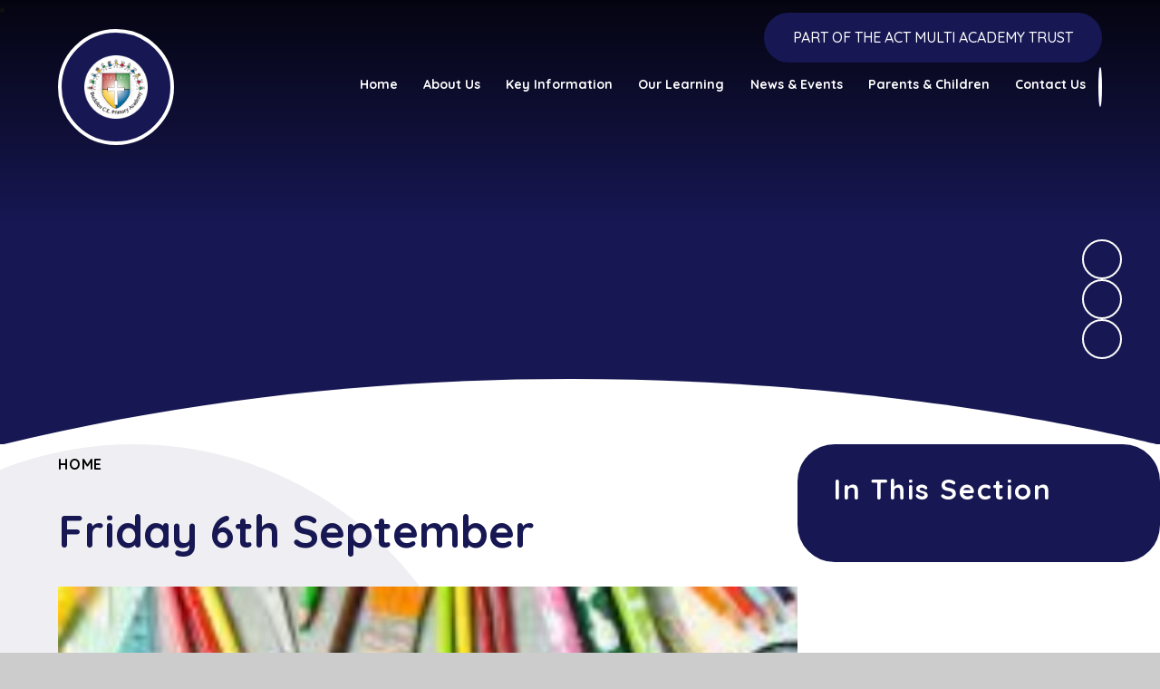

--- FILE ---
content_type: text/html
request_url: https://www.buckdenacademy.org/blog/?pid=59&nid=108&storyid=2417
body_size: 57623
content:

<!DOCTYPE html>
<!--[if IE 7]><html class="no-ios no-js lte-ie9 lte-ie8 lte-ie7" lang="en" xml:lang="en"><![endif]-->
<!--[if IE 8]><html class="no-ios no-js lte-ie9 lte-ie8"  lang="en" xml:lang="en"><![endif]-->
<!--[if IE 9]><html class="no-ios no-js lte-ie9"  lang="en" xml:lang="en"><![endif]-->
<!--[if !IE]><!--> <html class="no-ios no-js"  lang="en" xml:lang="en"><!--<![endif]-->
	<head>
		<meta http-equiv="X-UA-Compatible" content="IE=edge" />
		<meta http-equiv="content-type" content="text/html; charset=utf-8"/>
		
		<link rel="canonical" href="https://www.buckdenacademy.org/page/?title=Untitled&amp;pid=0">
		<script>window.FontAwesomeConfig = {showMissingIcons: false};</script><link rel="stylesheet" media="screen" href="https://cdn.juniperwebsites.co.uk/_includes/font-awesome/5.7.1/css/fa-web-font.css?cache=v4.6.56.3">
<script defer src="https://cdn.juniperwebsites.co.uk/_includes/font-awesome/5.7.1/js/fontawesome-all.min.js?cache=v4.6.56.3"></script>
<script defer src="https://cdn.juniperwebsites.co.uk/_includes/font-awesome/5.7.1/js/fa-v4-shims.min.js?cache=v4.6.56.3"></script>

		<title>Buckden C.E Primary School - Friday 6th September</title>
		
		<style type="text/css">
			:root {
				
				--col-pri: rgb(34, 34, 34);
				
				--col-sec: rgb(136, 136, 136);
				
			}
		</style>
		
<!--[if IE]>
<script>
console = {log:function(){return;}};
</script>
<![endif]-->

<script>
	var boolItemEditDisabled;
	var boolLanguageMode, boolLanguageEditOriginal;
	var boolViewingConnect;
	var boolConnectDashboard;
	var displayRegions = [];
	var intNewFileCount = 0;
	strItemType = "blog post";
	strSubItemType = "Blog Post";

	var featureSupport = {
		tagging: false,
		eventTagging: false
	};
	var boolLoggedIn = false;
boolAdminMode = false;
	var boolSuperUser = false;
strCookieBarStyle = 'shape';
	intParentPageID = "59";
	intCurrentItemID = 2417;
	intCurrentCatID = 108;
boolIsHomePage = false;
	boolItemEditDisabled = true;
	boolLanguageEditOriginal=true;
	strCurrentLanguage='en-gb';	strFileAttachmentsUploadLocation = 'bottom';	boolViewingConnect = false;	boolConnectDashboard = false;	var objEditorComponentList = {};

</script>

<script src="https://cdn.juniperwebsites.co.uk/admin/_includes/js/mutation_events.min.js?cache=v4.6.56.3"></script>
<script src="https://cdn.juniperwebsites.co.uk/admin/_includes/js/jquery/jquery.js?cache=v4.6.56.3"></script>
<script src="https://cdn.juniperwebsites.co.uk/admin/_includes/js/jquery/jquery.prefilter.js?cache=v4.6.56.3"></script>
<script src="https://cdn.juniperwebsites.co.uk/admin/_includes/js/jquery/jquery.query.js?cache=v4.6.56.3"></script>
<script src="https://cdn.juniperwebsites.co.uk/admin/_includes/js/jquery/js.cookie.js?cache=v4.6.56.3"></script>
<script src="/_includes/editor/template-javascript.asp?cache=260112"></script>
<script src="/admin/_includes/js/functions/minified/functions.login.new.asp?cache=260112"></script>

  <script>

  </script>
<link href="https://www.buckdenacademy.org/feeds/blog.asp?nid=108&amp;pid=2417&lang=en" rel="alternate" type="application/rss+xml" title="Buckden C.E Primary School - Blog Feed"><link href="https://www.buckdenacademy.org/feeds/comments.asp?title=Friday 6th September&amp;storyid=2417&amp;nid=108&amp;item=blog&amp;pid=59" rel="alternate" type="application/rss+xml" title="Buckden C.E Primary School - Friday 6th September - Blog Post Comments"><link rel="stylesheet" media="screen" href="/_site/css/main.css?cache=20240709">

<link rel="icon" href="/_site/data/files/images/logo/F334C29693234F4B16EFBB25FC68EE70.png">

<style>
:root {
	--col-pri: rgb(23, 23, 83);
	--col-sec: rgb(210, 174, 54);
	--col-ter: rgb(23, 23, 83);

	--col-pritxt: rgb(255, 255, 255);
	--col-sectxt: rgb(68, 68, 68);

	--font-heading: "Quicksand", sans-serif;
	--font-body: "Quicksand", sans-serif;
}
</style>
<link rel="apple-touch-icon" href="/_site/data/files/images/logo/F334C29693234F4B16EFBB25FC68EE70.png">
<script type="text/javascript">
	let strFallbackPath = "/_site/data/files/images/logo/870C0B8E9D65E8849E4181A47B71AAED.jpg";
</script>


	<link rel="stylesheet" href="/_site/css/print.css" type="text/css" media="print">
	<meta name="mobile-web-app-capable" content="yes">
	<meta name="apple-mobile-web-app-capable" content="yes">
	<meta name="viewport" content="width=device-width, initial-scale=1">
	<link rel="author" href="/humans.txt">
	<link rel="preconnect" href="https://fonts.googleapis.com">
	<link rel="preconnect" href="https://fonts.gstatic.com" crossorigin>
	<link href="https://fonts.googleapis.com/css2?family=Quicksand:wght@300..700&display=swap" rel="stylesheet">

	<script type="text/javascript">
	var iOS = ( navigator.userAgent.match(/(iPad|iPhone|iPod)/g) ? true : false );
	if (iOS) { $('html').removeClass('no-ios').addClass('ios'); }
	</script>

	<link rel="stylesheet" media="screen" href="https://cdn.juniperwebsites.co.uk/_includes/css/content-blocks.css?cache=v4.6.56.3">
<link rel="stylesheet" media="screen" href="/_includes/css/cookie-colour.asp?cache=260112">
<link rel="stylesheet" media="screen" href="https://cdn.juniperwebsites.co.uk/_includes/css/cookies.css?cache=v4.6.56.3">
<link rel="stylesheet" media="screen" href="https://cdn.juniperwebsites.co.uk/_includes/css/cookies.advanced.css?cache=v4.6.56.3">
<link rel="stylesheet" media="screen" href="/_site/css/news.css?cache=260112">
<link rel="stylesheet" media="screen" href="https://cdn.juniperwebsites.co.uk/_includes/css/overlord.css?cache=v4.6.56.3">
<link rel="stylesheet" media="screen" href="https://cdn.juniperwebsites.co.uk/_includes/css/templates.css?cache=v4.6.56.3">
<link rel="stylesheet" media="screen" href="/_site/css/attachments.css?cache=260112">
<link rel="stylesheet" media="screen" href="/_site/css/templates.css?cache=260112">
<style>#print_me { display: none;}</style><script src="https://cdn.juniperwebsites.co.uk/admin/_includes/js/modernizr.js?cache=v4.6.56.3"></script>

        <meta property="og:site_name" content="Buckden C.E Primary School" />
        <meta property="og:title" content="Friday 6th September" />
        <meta property="og:image" content="https://www.buckdenacademy.org/_site/data/images/news/2417/Blog%2010.09.21.jpg" />
        <meta property="og:type" content="website" />
        <meta property="twitter:card" content="summary" />
</head>


    <body>


<div id="print_me"></div>
<div class="mason mason--inner mason--layout--default">
	<section class="access">
		<a class="access__anchor" name="header"></a>
		<a class="access__link" href="#mainContent" aria-label="Skip to main content" data-anchor="#mainContent" data-offset="100">Skip to content</a>
	</section>
	<header class="header" data-header="fixed flex">
		<div class="header__extras">
			<button class="menu__btn reset__button block__pri block fw__700 f__uppercase" data-toggle=".mason--menu" mason-modal="open" mason-modaltarget=".menu" mason-modalclose=".mobile__menu__bg" mason-modalparent=".header" aria-label="Close menu" aria-expanded="false" aria-controls="main__menu">	
				<div class="menu__btn__text"><i class="far fa-bars"></i><span>Menu</span></div>
			</button>
		</div>
		<div class="header__container">
			<div class="header__logo inline">
				<a href="/" class="header__logo__image block">
					<img src="/_site/data/files/images/logo/F334C29693234F4B16EFBB25FC68EE70.png" class="block" alt="Return to the homepage" />
				</a>
				<h1 class="header__logo__title sr__only">Buckden &#32;C.E Primary School</h1>
			</div>
		</div>
		<section class="menu" id="main__menu">
			<div class="menu__extras">
				<!-- <p>Menu Extras</p> -->			
				
				<div class="button__link trust__cta"><a href="https://www.act-academytrust.com/" target="_blank" title="ACT Multi Academy Trust Link"><span>Part of the ACT Multi Academy Trust</span></a></div>

				<div class="search__container inline">
					<form method="post" action="/search/default.asp?pid=0" class="menu__extras__form block" id="mainSiteSearch">
						<input class="menu__extras__input reset__button inline" type="text" name="searchValue" title="Search The Site" placeholder="Search The Site"></input>
						<button class="menu__extras__submit reset__button" type="submit" name="Search" title="Click to perform the site search" aria-label="Click to perform the site search"><i class="far fa-search"></i></button>
					</form>					
					<button data-toggle=".mason--find" data-focusshift=".menu__extras__input"  class="find__button reset__button inline" title="Toggle Search" aria-label="Open the Search" aria-expanded="false" aria-controls="mainSiteSearch"><i class="far fa-search"></i></button>
				</div>
			</div>
			<nav class="menu__sidebar" role="navigation" aria-label="Main Menu">
				<ul class="menu__list reset__ul" data-columns="7, 11"><li class="menu__list__item menu__list__item--page_1"><a class="menu__list__item__link reset__a block" id="menu__page_1" href="/"><span>Home</span></a><button title="View pages within Home" class="menu__list__item__button reset__button" data-tab=".menu__list__item--page_1--expand"><i class="menu__list__item__button__icon fa fa-angle-down"></i></button></li><li class="menu__list__item menu__list__item--page_54 menu__list__item--subitems"><a class="menu__list__item__link reset__a block" id="menu__page_54" href="/page/?title=About+Us&amp;pid=54"><span>About Us</span></a><button title="View pages within About Us" class="menu__list__item__button reset__button" data-tab=".menu__list__item--page_54--expand"><i class="menu__list__item__button__icon fa fa-angle-down"></i></button><ul class="menu__list__item__sub"><li class="menu__list__item menu__list__item--page_55"><a class="menu__list__item__link reset__a block" id="menu__page_55" href="/page/?title=Our+School+Vision%2C+Mission+Statement+%26amp%3B+British+Values&amp;pid=55"><span>Our School Vision, Mission Statement &amp; British Values</span></a><button title="View pages within Our School Vision, Mission Statement &amp; British Values" class="menu__list__item__button reset__button" data-tab=".menu__list__item--page_55--expand"><i class="menu__list__item__button__icon fa fa-angle-down"></i></button></li><li class="menu__list__item menu__list__item--page_69"><a class="menu__list__item__link reset__a block" id="menu__page_69" href="/page/?title=Christian+Values&amp;pid=69"><span>Christian Values</span></a><button title="View pages within Christian Values" class="menu__list__item__button reset__button" data-tab=".menu__list__item--page_69--expand"><i class="menu__list__item__button__icon fa fa-angle-down"></i></button></li><li class="menu__list__item menu__list__item--page_61"><a class="menu__list__item__link reset__a block" id="menu__page_61" href="/page/?title=Collective+Worship+and+our+Parish+School+Covenant&amp;pid=61"><span>Collective Worship and our Parish School Covenant</span></a><button title="View pages within Collective Worship and our Parish School Covenant" class="menu__list__item__button reset__button" data-tab=".menu__list__item--page_61--expand"><i class="menu__list__item__button__icon fa fa-angle-down"></i></button></li><li class="menu__list__item menu__list__item--page_56"><a class="menu__list__item__link reset__a block" id="menu__page_56" href="/page/?title=Prospectus&amp;pid=56"><span>Prospectus</span></a><button title="View pages within Prospectus" class="menu__list__item__button reset__button" data-tab=".menu__list__item--page_56--expand"><i class="menu__list__item__button__icon fa fa-angle-down"></i></button></li><li class="menu__list__item menu__list__item--page_57"><a class="menu__list__item__link reset__a block" id="menu__page_57" href="/page/?title=Our+Staff&amp;pid=57"><span>Our Staff</span></a><button title="View pages within Our Staff" class="menu__list__item__button reset__button" data-tab=".menu__list__item--page_57--expand"><i class="menu__list__item__button__icon fa fa-angle-down"></i></button></li><li class="menu__list__item menu__list__item--page_58"><a class="menu__list__item__link reset__a block" id="menu__page_58" href="/page/?title=Governors&amp;pid=58"><span>Governors</span></a><button title="View pages within Governors" class="menu__list__item__button reset__button" data-tab=".menu__list__item--page_58--expand"><i class="menu__list__item__button__icon fa fa-angle-down"></i></button></li><li class="menu__list__item menu__list__item--page_59"><a class="menu__list__item__link reset__a block" id="menu__page_59" href="/page/?title=The+School+Day&amp;pid=59"><span>The School Day</span></a><button title="View pages within The School Day" class="menu__list__item__button reset__button" data-tab=".menu__list__item--page_59--expand"><i class="menu__list__item__button__icon fa fa-angle-down"></i></button></li><li class="menu__list__item menu__list__item--page_62"><a class="menu__list__item__link reset__a block" id="menu__page_62" href="/page/?title=Courageous+Advocacy+%7E+We+make+a+difference&amp;pid=62"><span>Courageous Advocacy ~ We make a difference</span></a><button title="View pages within Courageous Advocacy ~ We make a difference" class="menu__list__item__button reset__button" data-tab=".menu__list__item--page_62--expand"><i class="menu__list__item__button__icon fa fa-angle-down"></i></button></li><li class="menu__list__item menu__list__item--page_65"><a class="menu__list__item__link reset__a block" id="menu__page_65" href="/page/?title=Achievements&amp;pid=65"><span>Achievements</span></a><button title="View pages within Achievements" class="menu__list__item__button reset__button" data-tab=".menu__list__item--page_65--expand"><i class="menu__list__item__button__icon fa fa-angle-down"></i></button></li><li class="menu__list__item menu__list__item--page_68"><a class="menu__list__item__link reset__a block" id="menu__page_68" href="/page/?title=Awards+%26amp%3B+Quality+Marks&amp;pid=68"><span>Awards &amp; Quality Marks</span></a><button title="View pages within Awards &amp; Quality Marks" class="menu__list__item__button reset__button" data-tab=".menu__list__item--page_68--expand"><i class="menu__list__item__button__icon fa fa-angle-down"></i></button></li><li class="menu__list__item menu__list__item--page_67"><a class="menu__list__item__link reset__a block" id="menu__page_67" href="/page/?title=Projects&amp;pid=67"><span>Projects</span></a><button title="View pages within Projects" class="menu__list__item__button reset__button" data-tab=".menu__list__item--page_67--expand"><i class="menu__list__item__button__icon fa fa-angle-down"></i></button></li><li class="menu__list__item menu__list__item--page_64"><a class="menu__list__item__link reset__a block" id="menu__page_64" href="/page/?title=School+Vacancies&amp;pid=64"><span>School Vacancies</span></a><button title="View pages within School Vacancies" class="menu__list__item__button reset__button" data-tab=".menu__list__item--page_64--expand"><i class="menu__list__item__button__icon fa fa-angle-down"></i></button></li><li class="menu__list__item menu__list__item--page_142"><a class="menu__list__item__link reset__a block" id="menu__page_142" href="/page/?title=Community&amp;pid=142"><span>Community</span></a><button title="View pages within Community" class="menu__list__item__button reset__button" data-tab=".menu__list__item--page_142--expand"><i class="menu__list__item__button__icon fa fa-angle-down"></i></button></li><li class="menu__list__item menu__list__item--page_147"><a class="menu__list__item__link reset__a block" id="menu__page_147" href="/page/?title=ACT+Multi+Academy+Trust&amp;pid=147"><span>ACT Multi Academy Trust</span></a><button title="View pages within ACT Multi Academy Trust" class="menu__list__item__button reset__button" data-tab=".menu__list__item--page_147--expand"><i class="menu__list__item__button__icon fa fa-angle-down"></i></button></li></ul></li><li class="menu__list__item menu__list__item--page_7 menu__list__item--subitems"><a class="menu__list__item__link reset__a block" id="menu__page_7" href="/page/?title=Key+Information&amp;pid=7"><span>Key Information</span></a><button title="View pages within Key Information" class="menu__list__item__button reset__button" data-tab=".menu__list__item--page_7--expand"><i class="menu__list__item__button__icon fa fa-angle-down"></i></button><ul class="menu__list__item__sub"><li class="menu__list__item menu__list__item--page_123"><a class="menu__list__item__link reset__a block" id="menu__page_123" href="/page/?title=Admissions&amp;pid=123"><span>Admissions</span></a><button title="View pages within Admissions" class="menu__list__item__button reset__button" data-tab=".menu__list__item--page_123--expand"><i class="menu__list__item__button__icon fa fa-angle-down"></i></button></li><li class="menu__list__item menu__list__item--page_124"><a class="menu__list__item__link reset__a block" id="menu__page_124" href="/page/?title=Absences+%26amp%3B+Sickness&amp;pid=124"><span>Absences &amp; Sickness</span></a><button title="View pages within Absences &amp; Sickness" class="menu__list__item__button reset__button" data-tab=".menu__list__item--page_124--expand"><i class="menu__list__item__button__icon fa fa-angle-down"></i></button></li><li class="menu__list__item menu__list__item--page_111"><a class="menu__list__item__link reset__a block" id="menu__page_111" href="/page/?title=Policies%2C+Reports%2C+Risk+Assessments+%26amp%3B+Notices+%2D+%2Abeing+updated%2A&amp;pid=111"><span>Policies, Reports, Risk Assessments &amp; Notices - *being updated*</span></a><button title="View pages within Policies, Reports, Risk Assessments &amp; Notices - *being updated*" class="menu__list__item__button reset__button" data-tab=".menu__list__item--page_111--expand"><i class="menu__list__item__button__icon fa fa-angle-down"></i></button></li><li class="menu__list__item menu__list__item--page_115"><a class="menu__list__item__link reset__a block" id="menu__page_115" href="/page/?title=BOSS+%28Buckden+Out+of+School+Scheme%29&amp;pid=115"><span>BOSS (Buckden Out of School Scheme)</span></a><button title="View pages within BOSS (Buckden Out of School Scheme)" class="menu__list__item__button reset__button" data-tab=".menu__list__item--page_115--expand"><i class="menu__list__item__button__icon fa fa-angle-down"></i></button></li><li class="menu__list__item menu__list__item--page_134"><a class="menu__list__item__link reset__a block" id="menu__page_134" href="/page/?title=Equality+Duty&amp;pid=134"><span>Equality Duty</span></a><button title="View pages within Equality Duty" class="menu__list__item__button reset__button" data-tab=".menu__list__item--page_134--expand"><i class="menu__list__item__button__icon fa fa-angle-down"></i></button></li><li class="menu__list__item menu__list__item--page_117"><a class="menu__list__item__link reset__a block" id="menu__page_117" href="/page/?title=E%2DSafety&amp;pid=117"><span>E-Safety</span></a><button title="View pages within E-Safety" class="menu__list__item__button reset__button" data-tab=".menu__list__item--page_117--expand"><i class="menu__list__item__button__icon fa fa-angle-down"></i></button></li><li class="menu__list__item menu__list__item--page_136"><a class="menu__list__item__link reset__a block" id="menu__page_136" href="/page/?title=GDPR&amp;pid=136"><span>GDPR</span></a><button title="View pages within GDPR" class="menu__list__item__button reset__button" data-tab=".menu__list__item--page_136--expand"><i class="menu__list__item__button__icon fa fa-angle-down"></i></button></li><li class="menu__list__item menu__list__item--page_95"><a class="menu__list__item__link reset__a block" id="menu__page_95" href="/page/?title=Inclusion&amp;pid=95"><span>Inclusion</span></a><button title="View pages within Inclusion" class="menu__list__item__button reset__button" data-tab=".menu__list__item--page_95--expand"><i class="menu__list__item__button__icon fa fa-angle-down"></i></button></li><li class="menu__list__item menu__list__item--page_66"><a class="menu__list__item__link reset__a block" id="menu__page_66" href="/page/?title=OfSTED+%26amp%3B+SIAMS&amp;pid=66"><span>OfSTED &amp; SIAMS</span></a><button title="View pages within OfSTED &amp; SIAMS" class="menu__list__item__button reset__button" data-tab=".menu__list__item--page_66--expand"><i class="menu__list__item__button__icon fa fa-angle-down"></i></button></li><li class="menu__list__item menu__list__item--page_60"><a class="menu__list__item__link reset__a block" id="menu__page_60" href="/page/?title=Our+Results&amp;pid=60"><span>Our Results</span></a><button title="View pages within Our Results" class="menu__list__item__button reset__button" data-tab=".menu__list__item--page_60--expand"><i class="menu__list__item__button__icon fa fa-angle-down"></i></button></li><li class="menu__list__item menu__list__item--page_119"><a class="menu__list__item__link reset__a block" id="menu__page_119" href="/page/?title=Parent+Teacher+Association+%28PTA%29&amp;pid=119"><span>Parent Teacher Association (PTA)</span></a><button title="View pages within Parent Teacher Association (PTA)" class="menu__list__item__button reset__button" data-tab=".menu__list__item--page_119--expand"><i class="menu__list__item__button__icon fa fa-angle-down"></i></button></li><li class="menu__list__item menu__list__item--page_135"><a class="menu__list__item__link reset__a block" id="menu__page_135" href="/page/?title=Privacy+Notices&amp;pid=135"><span>Privacy Notices</span></a><button title="View pages within Privacy Notices" class="menu__list__item__button reset__button" data-tab=".menu__list__item--page_135--expand"><i class="menu__list__item__button__icon fa fa-angle-down"></i></button></li><li class="menu__list__item menu__list__item--page_146"><a class="menu__list__item__link reset__a block" id="menu__page_146" href="/page/?title=Safeguarding&amp;pid=146"><span>Safeguarding</span></a><button title="View pages within Safeguarding" class="menu__list__item__button reset__button" data-tab=".menu__list__item--page_146--expand"><i class="menu__list__item__button__icon fa fa-angle-down"></i></button></li><li class="menu__list__item menu__list__item--page_125"><a class="menu__list__item__link reset__a block" id="menu__page_125" href="/page/?title=School+Development+Plan%2C+Priorites+%26amp%3B+School+Self+Evaluation&amp;pid=125"><span>School Development Plan, Priorites &amp; School Self Evaluation</span></a><button title="View pages within School Development Plan, Priorites &amp; School Self Evaluation" class="menu__list__item__button reset__button" data-tab=".menu__list__item--page_125--expand"><i class="menu__list__item__button__icon fa fa-angle-down"></i></button></li><li class="menu__list__item menu__list__item--page_137"><a class="menu__list__item__link reset__a block" id="menu__page_137" href="/page/?title=Volunteering+at+Our+School&amp;pid=137"><span>Volunteering at Our School</span></a><button title="View pages within Volunteering at Our School" class="menu__list__item__button reset__button" data-tab=".menu__list__item--page_137--expand"><i class="menu__list__item__button__icon fa fa-angle-down"></i></button></li><li class="menu__list__item menu__list__item--page_127"><a class="menu__list__item__link reset__a block" id="menu__page_127" href="/page/?title=Website+Compliance&amp;pid=127"><span>Website Compliance</span></a><button title="View pages within Website Compliance" class="menu__list__item__button reset__button" data-tab=".menu__list__item--page_127--expand"><i class="menu__list__item__button__icon fa fa-angle-down"></i></button></li></ul></li><li class="menu__list__item menu__list__item--page_71 menu__list__item--subitems"><a class="menu__list__item__link reset__a block" id="menu__page_71" href="/page/?title=Our+Learning&amp;pid=71"><span>Our Learning</span></a><button title="View pages within Our Learning" class="menu__list__item__button reset__button" data-tab=".menu__list__item--page_71--expand"><i class="menu__list__item__button__icon fa fa-angle-down"></i></button><ul class="menu__list__item__sub"><li class="menu__list__item menu__list__item--page_94"><a class="menu__list__item__link reset__a block" id="menu__page_94" href="/page/?title=Behaviour+and+Attitudes&amp;pid=94"><span>Behaviour and Attitudes</span></a><button title="View pages within Behaviour and Attitudes" class="menu__list__item__button reset__button" data-tab=".menu__list__item--page_94--expand"><i class="menu__list__item__button__icon fa fa-angle-down"></i></button></li><li class="menu__list__item menu__list__item--page_72"><a class="menu__list__item__link reset__a block" id="menu__page_72" href="/page/?title=Core+Curriculum&amp;pid=72"><span>Core Curriculum</span></a><button title="View pages within Core Curriculum" class="menu__list__item__button reset__button" data-tab=".menu__list__item--page_72--expand"><i class="menu__list__item__button__icon fa fa-angle-down"></i></button></li><li class="menu__list__item menu__list__item--page_73"><a class="menu__list__item__link reset__a block" id="menu__page_73" href="/page/?title=Foundation+Curriculum&amp;pid=73"><span>Foundation Curriculum</span></a><button title="View pages within Foundation Curriculum" class="menu__list__item__button reset__button" data-tab=".menu__list__item--page_73--expand"><i class="menu__list__item__button__icon fa fa-angle-down"></i></button></li><li class="menu__list__item menu__list__item--page_74"><a class="menu__list__item__link reset__a block" id="menu__page_74" href="/page/?title=Early+Years+Foundation+Stage+Curriculum&amp;pid=74"><span>Early Years Foundation Stage Curriculum</span></a><button title="View pages within Early Years Foundation Stage Curriculum" class="menu__list__item__button reset__button" data-tab=".menu__list__item--page_74--expand"><i class="menu__list__item__button__icon fa fa-angle-down"></i></button></li><li class="menu__list__item menu__list__item--page_92"><a class="menu__list__item__link reset__a block" id="menu__page_92" href="/page/?title=Religious+Education+and+World+Views&amp;pid=92"><span>Religious Education and World Views</span></a><button title="View pages within Religious Education and World Views" class="menu__list__item__button reset__button" data-tab=".menu__list__item--page_92--expand"><i class="menu__list__item__button__icon fa fa-angle-down"></i></button></li><li class="menu__list__item menu__list__item--page_87"><a class="menu__list__item__link reset__a block" id="menu__page_87" href="/page/?title=British+Values&amp;pid=87"><span>British Values</span></a><button title="View pages within British Values" class="menu__list__item__button reset__button" data-tab=".menu__list__item--page_87--expand"><i class="menu__list__item__button__icon fa fa-angle-down"></i></button></li><li class="menu__list__item menu__list__item--page_86"><a class="menu__list__item__link reset__a block" id="menu__page_86" href="/page/?title=Outdoor+Learning&amp;pid=86"><span>Outdoor Learning</span></a><button title="View pages within Outdoor Learning" class="menu__list__item__button reset__button" data-tab=".menu__list__item--page_86--expand"><i class="menu__list__item__button__icon fa fa-angle-down"></i></button></li><li class="menu__list__item menu__list__item--page_83"><a class="menu__list__item__link reset__a block" id="menu__page_83" href="/page/?title=Our+Learning+Within+the+Community+and+Beyond&amp;pid=83"><span>Our Learning Within the Community and Beyond</span></a><button title="View pages within Our Learning Within the Community and Beyond" class="menu__list__item__button reset__button" data-tab=".menu__list__item--page_83--expand"><i class="menu__list__item__button__icon fa fa-angle-down"></i></button></li><li class="menu__list__item menu__list__item--page_85"><a class="menu__list__item__link reset__a block" id="menu__page_85" href="/page/?title=School+Parliament&amp;pid=85"><span>School Parliament</span></a><button title="View pages within School Parliament" class="menu__list__item__button reset__button" data-tab=".menu__list__item--page_85--expand"><i class="menu__list__item__button__icon fa fa-angle-down"></i></button></li><li class="menu__list__item menu__list__item--blog_category_87"><a class="menu__list__item__link reset__a block" id="menu__blog_category_87" href="/blog/?pid=71&amp;nid=87"><span>Buckden Arts</span></a><button title="View pages within Buckden Arts" class="menu__list__item__button reset__button" data-tab=".menu__list__item--blog_category_87--expand"><i class="menu__list__item__button__icon fa fa-angle-down"></i></button></li><li class="menu__list__item menu__list__item--page_90"><a class="menu__list__item__link reset__a block" id="menu__page_90" href="/page/?title=Leaver%27s+Fest&amp;pid=90"><span>Leaver's Fest</span></a><button title="View pages within Leaver's Fest" class="menu__list__item__button reset__button" data-tab=".menu__list__item--page_90--expand"><i class="menu__list__item__button__icon fa fa-angle-down"></i></button></li><li class="menu__list__item menu__list__item--page_91"><a class="menu__list__item__link reset__a block" id="menu__page_91" href="/page/?title=Olympic+Legacy+and+Sports+Premium&amp;pid=91"><span>Olympic Legacy and Sports Premium</span></a><button title="View pages within Olympic Legacy and Sports Premium" class="menu__list__item__button reset__button" data-tab=".menu__list__item--page_91--expand"><i class="menu__list__item__button__icon fa fa-angle-down"></i></button></li><li class="menu__list__item menu__list__item--page_88"><a class="menu__list__item__link reset__a block" id="menu__page_88" href="/page/?title=Residentials&amp;pid=88"><span>Residentials</span></a><button title="View pages within Residentials" class="menu__list__item__button reset__button" data-tab=".menu__list__item--page_88--expand"><i class="menu__list__item__button__icon fa fa-angle-down"></i></button></li><li class="menu__list__item menu__list__item--page_89"><a class="menu__list__item__link reset__a block" id="menu__page_89" href="/page/?title=Skills+Builder&amp;pid=89"><span>Skills Builder</span></a><button title="View pages within Skills Builder" class="menu__list__item__button reset__button" data-tab=".menu__list__item--page_89--expand"><i class="menu__list__item__button__icon fa fa-angle-down"></i></button></li><li class="menu__list__item menu__list__item--page_148"><a class="menu__list__item__link reset__a block" id="menu__page_148" href="/page/?title=Year+Group+Blogs+2025%2D2026&amp;pid=148"><span>Year Group Blogs 2025-2026</span></a><button title="View pages within Year Group Blogs 2025-2026" class="menu__list__item__button reset__button" data-tab=".menu__list__item--page_148--expand"><i class="menu__list__item__button__icon fa fa-angle-down"></i></button></li></ul></li><li class="menu__list__item menu__list__item--page_9 menu__list__item--subitems"><a class="menu__list__item__link reset__a block" id="menu__page_9" href="/page/?title=News+%26amp%3B+Events&amp;pid=9"><span>News &amp; Events</span></a><button title="View pages within News &amp; Events" class="menu__list__item__button reset__button" data-tab=".menu__list__item--page_9--expand"><i class="menu__list__item__button__icon fa fa-angle-down"></i></button><ul class="menu__list__item__sub"><li class="menu__list__item menu__list__item--url_1"><a class="menu__list__item__link reset__a block" id="menu__url_1" href="/calendar/?calid=2,3&amp;pid=9&amp;viewid=1"><span>Calendar Events</span></a><button title="View pages within Calendar Events" class="menu__list__item__button reset__button" data-tab=".menu__list__item--url_1--expand"><i class="menu__list__item__button__icon fa fa-angle-down"></i></button></li><li class="menu__list__item menu__list__item--page_138"><a class="menu__list__item__link reset__a block" id="menu__page_138" href="/page/?title=External+Communications+for+Parents%2FCarers+and+School+Community&amp;pid=138"><span>External Communications for Parents/Carers and School Community</span></a><button title="View pages within External Communications for Parents/Carers and School Community" class="menu__list__item__button reset__button" data-tab=".menu__list__item--page_138--expand"><i class="menu__list__item__button__icon fa fa-angle-down"></i></button></li><li class="menu__list__item menu__list__item--news_category_104"><a class="menu__list__item__link reset__a block" id="menu__news_category_104" href="/news/?pid=9&amp;nid=104"><span>Prospective Reception Students 2026</span></a><button title="View pages within Prospective Reception Students 2026" class="menu__list__item__button reset__button" data-tab=".menu__list__item--news_category_104--expand"><i class="menu__list__item__button__icon fa fa-angle-down"></i></button></li><li class="menu__list__item menu__list__item--news_category_103"><a class="menu__list__item__link reset__a block" id="menu__news_category_103" href="/news/?pid=9&amp;nid=103"><span>Weekly Newsletter 25-26</span></a><button title="View pages within Weekly Newsletter 25-26" class="menu__list__item__button reset__button" data-tab=".menu__list__item--news_category_103--expand"><i class="menu__list__item__button__icon fa fa-angle-down"></i></button></li></ul></li><li class="menu__list__item menu__list__item--page_10 menu__list__item--subitems"><a class="menu__list__item__link reset__a block" id="menu__page_10" href="/page/?title=Parents+%26amp%3B+Children&amp;pid=10"><span>Parents &amp; Children</span></a><button title="View pages within Parents &amp; Children" class="menu__list__item__button reset__button" data-tab=".menu__list__item--page_10--expand"><i class="menu__list__item__button__icon fa fa-angle-down"></i></button><ul class="menu__list__item__sub"><li class="menu__list__item menu__list__item--page_141"><a class="menu__list__item__link reset__a block" id="menu__page_141" href="/page/?title=Clubs&amp;pid=141"><span>Clubs</span></a><button title="View pages within Clubs" class="menu__list__item__button reset__button" data-tab=".menu__list__item--page_141--expand"><i class="menu__list__item__button__icon fa fa-angle-down"></i></button></li><li class="menu__list__item menu__list__item--page_116"><a class="menu__list__item__link reset__a block" id="menu__page_116" href="/page/?title=Term+Dates&amp;pid=116"><span>Term Dates</span></a><button title="View pages within Term Dates" class="menu__list__item__button reset__button" data-tab=".menu__list__item--page_116--expand"><i class="menu__list__item__button__icon fa fa-angle-down"></i></button></li><li class="menu__list__item menu__list__item--page_144"><a class="menu__list__item__link reset__a block" id="menu__page_144" href="/page/?title=Everything+Environmental&amp;pid=144"><span>Everything Environmental</span></a><button title="View pages within Everything Environmental" class="menu__list__item__button reset__button" data-tab=".menu__list__item--page_144--expand"><i class="menu__list__item__button__icon fa fa-angle-down"></i></button></li><li class="menu__list__item menu__list__item--page_145"><a class="menu__list__item__link reset__a block" id="menu__page_145" href="/page/?title=HSH+%2D+Home+School+Hub&amp;pid=145"><span>HSH - Home School Hub</span></a><button title="View pages within HSH - Home School Hub" class="menu__list__item__button reset__button" data-tab=".menu__list__item--page_145--expand"><i class="menu__list__item__button__icon fa fa-angle-down"></i></button></li><li class="menu__list__item menu__list__item--page_143"><a class="menu__list__item__link reset__a block" id="menu__page_143" href="/page/?title=Helping+your+child&amp;pid=143"><span>Helping your child</span></a><button title="View pages within Helping your child" class="menu__list__item__button reset__button" data-tab=".menu__list__item--page_143--expand"><i class="menu__list__item__button__icon fa fa-angle-down"></i></button></li><li class="menu__list__item menu__list__item--page_121"><a class="menu__list__item__link reset__a block" id="menu__page_121" href="/page/?title=Online+Safety&amp;pid=121"><span>Online Safety</span></a><button title="View pages within Online Safety" class="menu__list__item__button reset__button" data-tab=".menu__list__item--page_121--expand"><i class="menu__list__item__button__icon fa fa-angle-down"></i></button></li><li class="menu__list__item menu__list__item--page_122"><a class="menu__list__item__link reset__a block" id="menu__page_122" href="/page/?title=School+Dinners&amp;pid=122"><span>School Dinners</span></a><button title="View pages within School Dinners" class="menu__list__item__button reset__button" data-tab=".menu__list__item--page_122--expand"><i class="menu__list__item__button__icon fa fa-angle-down"></i></button></li><li class="menu__list__item menu__list__item--page_126"><a class="menu__list__item__link reset__a block" id="menu__page_126" href="/page/?title=School+Uniform&amp;pid=126"><span>School Uniform</span></a><button title="View pages within School Uniform" class="menu__list__item__button reset__button" data-tab=".menu__list__item--page_126--expand"><i class="menu__list__item__button__icon fa fa-angle-down"></i></button></li><li class="menu__list__item menu__list__item--photo_gallery_6"><a class="menu__list__item__link reset__a block" id="menu__photo_gallery_6" href="/gallery/?pid=10&amp;gcatid=6"><span>Photo Gallery</span></a><button title="View pages within Photo Gallery" class="menu__list__item__button reset__button" data-tab=".menu__list__item--photo_gallery_6--expand"><i class="menu__list__item__button__icon fa fa-angle-down"></i></button></li><li class="menu__list__item menu__list__item--page_139"><a class="menu__list__item__link reset__a block" id="menu__page_139" href="/page/?title=Parent%27s+Space+Locked&amp;pid=139"><span>Parent's Space Locked</span></a><button title="View pages within Parent's Space Locked" class="menu__list__item__button reset__button" data-tab=".menu__list__item--page_139--expand"><i class="menu__list__item__button__icon fa fa-angle-down"></i></button></li><li class="menu__list__item menu__list__item--page_152"><a class="menu__list__item__link reset__a block" id="menu__page_152" href="/page/?title=Free+School+meals+and+Pupil+Premium&amp;pid=152"><span>Free School meals and Pupil Premium</span></a><button title="View pages within Free School meals and Pupil Premium" class="menu__list__item__button reset__button" data-tab=".menu__list__item--page_152--expand"><i class="menu__list__item__button__icon fa fa-angle-down"></i></button></li></ul></li><li class="menu__list__item menu__list__item--page_52"><a class="menu__list__item__link reset__a block" id="menu__page_52" href="/page/?title=Contact+Us&amp;pid=52"><span>Contact Us</span></a><button title="View pages within Contact Us" class="menu__list__item__button reset__button" data-tab=".menu__list__item--page_52--expand"><i class="menu__list__item__button__icon fa fa-angle-down"></i></button></li></ul>
			</nav>
			<button class="reset__button cover mobile__menu__bg" aria-label="Close the main menu"></button>
		</section>
	</header>
	
	<section class="hero parent">
		<div class="hero__slideshow"><li class="hero__slideshow__item"><div class="hero__slideshow__item__image cover" data-img="/_site/data/files/images/slideshow/DA05A3DD9ADF9AE29650465ADEF668E6.jpg" data-alt="B789EE2E973122CC584F44D6B66B786E.jpg"><div class="cover lazy__load__img"></div></div></li></div><div class="hero__media__ctrls hero__slideshow__controls"> <button class="reset__button default__video__button hero__slideshow__controls__next" title="Next Slideshow Image" aria-label="Move to the next slideshow item"><i class="far fa-long-arrow-right"></i></button> <button class="reset__button default__video__button hero__slideshow__controls__prev" title="Previous Slideshow Image" aria-label="Move to the previous slideshow item"><i class="far fa-long-arrow-left"></i></button> <button class="reset__button default__video__button hero__slideshow__controls__pause" title="Toggle Slideshow Autoplay" aria-label="Toggle the slideshow autoplay"><i class="fas fa-pause"></i><i class="fas fa-play"></i></button></div>

		<svg class="hero__curve" xmlns="http://www.w3.org/2000/svg" viewBox="0 0 1481.088 85.055">
		<path id="Path_3719" data-name="Path 3719" d="M1481.088,0C706.346,191.374,0,0,0,0Z" transform="translate(1481.088 85.055) rotate(180)" fill="#fff"/>
		</svg>

	</section>
	
		
	<main class="main container" id="mainContent" tabindex="0">		

		<svg class="content__watermark__top" xmlns="http://www.w3.org/2000/svg" width="794" height="794" viewBox="0 0 794 794">
			<path id="Path_6040" data-name="Path 6040" d="M397,0C616.257,0,794,177.743,794,397S616.257,794,397,794,0,616.257,0,397,177.743,0,397,0Z" fill="var(--col-pri)" opacity="0.07"/>
		</svg>


		<svg class="content__watermark__bottom" xmlns="http://www.w3.org/2000/svg" width="902" height="902" viewBox="0 0 902 902">
			<path id="Path_6039" data-name="Path 6039" d="M451,0C700.08,0,902,201.92,902,451S700.08,902,451,902,0,700.08,0,451,201.92,0,451,0Z" fill="var(--col-pri)" opacity="0.07"/>
		</svg>


		<div class="main__flex">
			<div class="content content--page">
				<nav class="breadcrumbs" aria-label="Breadcrumb">
					<ol class="content__path reset__ul"><li class="content__path__item content__path__item--page_1 inline"><a class="content__path__item__link reset__a" id="path__page_1" href="/">Home</a><span class="content__path__item__sep"><i class="fas fa-arrow-right"></i></span></li></ol>
				</nav>
				<h1 class="content__title" id="itemTitle">Friday 6th September</h1>
				<a class="content__anchor" name="content"></a>
				
				<div class="content__region"><div class="content__news__img"><img style="width: 100%; height: auto;" src="/_site/data/images/news/2417/main-Blog 10.09.21.jpg" alt=""/></div><div class="content__news__intro"><p class="ocular-col ocular-font">We have all enjoyed a busy couple of days settling into our new classes and starting lessons.&nbsp; Today, those who wanted to be considered for the role of Sports Captain made their speeches.&nbsp; We are all excited to find out who our new Sports and House Captains are going to be.&nbsp;&nbsp;</p>

<p class="ocular-col ocular-font">We have all been given logins for our homework platform, SATs Companion.&nbsp; This weekend we need to log in and save the website in our &#39;favourites&#39;, as well as trying a practise task.&nbsp;</p>

<p class="ocular-col ocular-font">Next week is our residential trip to Norfolk Lakes.&nbsp; Mrs Forshaw and Mrs Ryder will be in the outside classroom on Monday morning at 8.30am ready to collect any medications.</p>

<p class="ocular-col ocular-font">We wish you all a restful weekend and look forward to seeing everyone on Monday ready for our trip!</p>

<p class="ocular-col ocular-font">Mrs Purser and Mrs Walker</p>

<p class="ocular-col ocular-font">&nbsp;</p>

<p class="ocular-col ocular-font">&nbsp;</p>
</div><div class="content__news__main"><p class="ocular-col ocular-font">Please enter some content for your blog post here.</p>
</div></div><div class="content__share"><ul class="content__share__list"><li class="content__share__list__icon content__share__list__icon--email hex--email"><a href="mailto:?subject=Friday%206th%20September&amp;body=http%3A%2F%2Fwww%2Ebuckdenacademy%2Eorg%2Fblog%2F%3Fpid%3D42%26nid%3D30%26storyid%3D2417" target="_blank"><i class="fa fa-envelope-o"></i></a></li><li class="content__share__list__icon content__share__list__icon--facebook hex--facebook"><a href="https://www.facebook.com/sharer.php?u=http%3A%2F%2Fwww%2Ebuckdenacademy%2Eorg%2Fblog%2F%3Fpid%3D42%26nid%3D30%26storyid%3D2417" target="_blank"><i class="fa fa-facebook-square"></i></a></li><li class="content__share__list__icon content__share__list__icon--x hex--x"><a href="https://x.com/intent/post?url=http%3A%2F%2Fwww%2Ebuckdenacademy%2Eorg%2Fblog%2F%3Fpid%3D42%26nid%3D30%26storyid%3D2417" target="_blank"><svg aria-hidden='true' role='img' xmlns='http://www.w3.org/2000/svg' viewBox='0 0 512 512'><path fill='currentColor' d='M389.2 48h70.6L305.6 224.2 487 464H345L233.7 318.6 106.5 464H35.8L200.7 275.5 26.8 48H172.4L272.9 180.9 389.2 48zM364.4 421.8h39.1L151.1 88h-42L364.4 421.8z'/></svg></a></li><li class="content__share__list__icon content__share__list__icon--linkedin hex--linkedin"><a href="https://www.linkedin.com/shareArticle?mini=true&url=http%3A%2F%2Fwww%2Ebuckdenacademy%2Eorg%2Fblog%2F%3Fpid%3D42%26nid%3D30%26storyid%3D2417&title=Friday%206th%20September" target="_blank"><i class="fa fa-linkedin-square"></i></a></li></ul>
<script>
	function loadmore(ele, event) {
		event.preventDefault();
		$.ajax({
			url: $(ele).attr('href'),
			dataType: "JSON",

			success: function(data) {
				$('.content__news__list').append(data.newsStories);
				if (data.moreLink) {
					$(ele).replaceWith(data.moreLink.replace(/&amp;/g, '&'));
				} else {
					$(ele).remove();
				}
			}
		});
	}
</script>
				</div>			
					
			</div>
			
				<div class="subnav__container container">
					<nav class="subnav" role="navigation" aria-label="Pages within ">
						<a class="subnav__anchor" name="subnav"></a>
						<h2 class="subnav__title">In This Section</h2>
						
					</nav>					
				</div>
			
		</div>
		 
	</main>
				
	
	
	<div class="bottom__block">

		<div class="bottom__inner">

			<a href="/" class="footer__logo__image block">
				<img src="/_site/data/files/images/logo/F334C29693234F4B16EFBB25FC68EE70.png" class="block" alt="Return to the homepage" />
			</a>

			<div class="contact__block">
				<h2 class="heading">Get In Touch</h2>
				<div class="contact__inner"><div class="contact__item contact__item__address"> <i class="fas fa-map-marker"></i> <span><p>School Lane<br />
Buckden<br />
St Neots<br />
Cambs<br />
PE19 5TT</p>
</span></div><div class="contact__item contact__item__telephone"> <i class="fas fa-phone"></i> <a class="reset__a" href="tel:01480 810241" title="Telephone 01480 810241">01480 810241</a></div><div class="contact__item contact__item__email"> <i class="fas fa-envelope"></i> <a class="reset__a" href="mailto:office@bpa.act-academytrust.org" title="Email office@bpa.act-academytrust.org">office@bpa.act-academytrust.org</a></div></div>
			</div>

			<div class="useful__links">
				<h2 class="heading">Useful Links</h2>
				<ul class="useful__links__inner reset__ul"><li class="useful__links__item"> <a class="useful__links__item" href="/" target="_self" title="Home">Home</a></li><li class="useful__links__item"> <a class="useful__links__item" href="/page/?title=About+Us&pid=6" target="_self" title="Our Schools">Our Schools</a></li><li class="useful__links__item"> <a class="useful__links__item" href="/page/?title=About+Us&pid=6" target="_self" title="About Us">About Us</a></li><li class="useful__links__item"> <a class="useful__links__item" href="/page/?title=About+Us&pid=6" target="_self" title="Governance">Governance</a></li><li class="useful__links__item"> <a class="useful__links__item" href="/page/?title=News+%26amp%3B+Events&pid=9" target="_self" title="News and Events">News and Events</a></li><li class="useful__links__item"> <a class="useful__links__item" href="/page/?title=About+Us&pid=6" target="_self" title="Work With Us">Work With Us</a></li><li class="useful__links__item"> <a class="useful__links__item" href="/page/?title=About+Us&pid=6" target="_self" title="Contact">Contact</a></li></ul>
			</div>

		</div>

	<footer class="footer container block__pri f__center" data-inview>		
		<div class="footer__legal">
			<ul class="reset__ul container footer__legal__links">
				<li class="footer__legal__links__item">
					&copy; 2026&nbsp; Buckden C.E Primary School
					<span class="footer__sep">|</span>
				</li>
				<li class="footer__legal__links__item">
					Website design by <a rel="nofollow" target="_blank" href="https://websites.junipereducation.org/"> Juniper Websites</a>
					<span class="footer__sep">|</span>
				</li>
				<li class="footer__legal__links__item">
					<a href="/sitemap/?pid=0">View Sitemap</a>
					<span class="footer__sep">|</span>
				</li>
				<li class="footer__legal__links__item">
					<a href="https://www.buckdenacademy.org/accessibility-statement/">Accessibility Statement</a>
					<span class="footer__sep">|</span>
				</li>
				<li class="footer__legal__links__item">
					<a href="https://www.buckdenacademy.org/accessibility.asp?level=high-vis&amp;item=" title="This link will display the current page in high visibility mode, suitable for screen reader software">High Visibility</a>
					<span class="footer__sep">|</span>
				</li>
				<li class="footer__legal__links__item">
					<a href="/privacy-cookies/">Privacy Policy</a>
					<span class="footer__sep">|</span>
				</li>
				<li class="footer__legal__links__item">
					<a href="#" id="cookie_settings" role="button" title="Cookie Settings" aria-label="Cookie Settings">Cookie Settings</a>
<script>
	$(document).ready(function() {
		$('#cookie_settings').on('click', function(event) { 
			event.preventDefault();
			$('.cookie_information__icon').trigger('click');
		});
	}); 
</script>
				</li>
			</ul>
		</div>
	</footer>

	</div>



	 

</div>

<!-- JS -->



<!-- /JS --><script src="https://cdn.juniperwebsites.co.uk/admin/_includes/js/functions/minified/functions.dialog.js?cache=v4.6.56.3"></script>
<div class="cookie_information cookie_information--shape cookie_information--bottom cookie_information--left cookie_information--active"> <div class="cookie_information__icon_container "> <div class="cookie_information__icon " role="button" title="Cookie Settings" aria-label="Toggle Cookie Settings"><i class="fa fa-exclamation" aria-hidden="true"></i></div> <div class="cookie_information__hex "></div> </div> <div class="cookie_information__inner"> <div class="cookie_information__hex cookie_information__hex--large"></div> <div class="cookie_information__info"> <p class="cookie_information_heading">Cookie Policy</p> <article>This site uses cookies to store information on your computer. <a href="/privacy-cookies" title="See cookie policy">Click here for more information</a><div class="cookie_information__buttons"><button class="cookie_information__button " data-type="allow" title="Allow" aria-label="Allow">Allow</button><button class="cookie_information__button " data-type="settings" title="Cookie Settings" aria-label="Cookie Settings">Cookie Settings</button></div></article> </div> <button class="cookie_information__close" title="Close" aria-label="Close"> <i class="fa fa-times" aria-hidden="true"></i> </button> </div></div>

<script>
    var strDialogTitle = 'Cookie Settings',
        strDialogSaveButton = 'Save',
        strDialogRevokeButton = 'Revoke';

    $(document).ready(function(){
        $('.cookie_information__icon, .cookie_information__close').on('click', function() {
            $('.cookie_information').toggleClass('cookie_information--active');
        });

        if ($.cookie.allowed()) {
            $('.cookie_information__icon_container').addClass('cookie_information__icon_container--hidden');
            $('.cookie_information').removeClass('cookie_information--active');
        }

        $(document).on('click', '.cookie_information__button', function() {
            var strType = $(this).data('type');
            if (strType === 'settings') {
                openCookieSettings();
            } else {
                saveCookiePreferences(strType, '');
            }
        });
        if (!$('.cookie_ui').length) {
            $('body').append($('<div>', {
                class: 'cookie_ui'
            }));
        }

        var openCookieSettings = function() {
            $('body').e4eDialog({
                diagTitle: strDialogTitle,
                contentClass: 'clublist--add',
                width: '500px',
                height: '90%',
                source: '/privacy-cookies/cookie-popup.asp',
                bind: false,
                appendTo: '.cookie_ui',
                buttons: [{
                    id: 'primary',
                    label: strDialogSaveButton,
                    fn: function() {
                        var arrAllowedItems = [];
                        var strType = 'allow';
                        arrAllowedItems.push('core');
                        if ($('#cookie--targeting').is(':checked')) arrAllowedItems.push('targeting');
                        if ($('#cookie--functional').is(':checked')) arrAllowedItems.push('functional');
                        if ($('#cookie--performance').is(':checked')) arrAllowedItems.push('performance');
                        if (!arrAllowedItems.length) strType = 'deny';
                        if (!arrAllowedItems.length === 4) arrAllowedItems = 'all';
                        saveCookiePreferences(strType, arrAllowedItems.join(','));
                        this.close();
                    }
                }, {
                    id: 'close',
                    
                    label: strDialogRevokeButton,
                    
                    fn: function() {
                        saveCookiePreferences('deny', '');
                        this.close();
                    }
                }]
            });
        }
        var saveCookiePreferences = function(strType, strCSVAllowedItems) {
            if (!strType) return;
            if (!strCSVAllowedItems) strCSVAllowedItems = 'all';
            $.ajax({
                'url': '/privacy-cookies/json.asp?action=updateUserPreferances',
                data: {
                    preference: strType,
                    allowItems: strCSVAllowedItems === 'all' ? '' : strCSVAllowedItems
                },
                success: function(data) {
                    var arrCSVAllowedItems = strCSVAllowedItems.split(',');
                    if (data) {
                        if ('allow' === strType && (strCSVAllowedItems === 'all' || (strCSVAllowedItems.indexOf('core') > -1 && strCSVAllowedItems.indexOf('targeting') > -1) && strCSVAllowedItems.indexOf('functional') > -1 && strCSVAllowedItems.indexOf('performance') > -1)) {
                            if ($(document).find('.no__cookies').length > 0) {
                                $(document).find('.no__cookies').each(function() {
                                    if ($(this).data('replacement')) {
                                        var replacement = $(this).data('replacement')
                                        $(this).replaceWith(replacement);
                                    } else {
                                        window.location.reload();
                                    }
                                });
                            }
                            $('.cookie_information__icon_container').addClass('cookie_information__icon_container--hidden');
                            $('.cookie_information').removeClass('cookie_information--active');
                            $('.cookie_information__info').find('article').replaceWith(data);
                        } else {
                            $('.cookie_information__info').find('article').replaceWith(data);
                            if(strType === 'dontSave' || strType === 'save') {
                                $('.cookie_information').removeClass('cookie_information--active');
                            } else if(strType === 'deny') {
                                $('.cookie_information').addClass('cookie_information--active');
                            } else {
                                $('.cookie_information').removeClass('cookie_information--active');
                            }
                        }
                    }
                }
            });
        }
    });
</script><script src="/_includes/js/mason.min.js?cache=260112"></script>
<script src="/_site/js/min/swiper-bundle.min.js?cache=260112"></script>
<script src="/_site/js/min/functions.min.js?cache=260112"></script>
<script src="/_site/js/min/scripts.min.js?cache=260112"></script>
<script>
var loadedJS = {"https://cdn.juniperwebsites.co.uk/_includes/font-awesome/5.7.1/js/fontawesome-all.min.js": true,"https://cdn.juniperwebsites.co.uk/_includes/font-awesome/5.7.1/js/fa-v4-shims.min.js": true,"https://cdn.juniperwebsites.co.uk/admin/_includes/js/mutation_events.min.js": true,"https://cdn.juniperwebsites.co.uk/admin/_includes/js/jquery/jquery.js": true,"https://cdn.juniperwebsites.co.uk/admin/_includes/js/jquery/jquery.prefilter.js": true,"https://cdn.juniperwebsites.co.uk/admin/_includes/js/jquery/jquery.query.js": true,"https://cdn.juniperwebsites.co.uk/admin/_includes/js/jquery/js.cookie.js": true,"/_includes/editor/template-javascript.asp": true,"/admin/_includes/js/functions/minified/functions.login.new.asp": true,"https://cdn.juniperwebsites.co.uk/admin/_includes/js/modernizr.js": true,"https://cdn.juniperwebsites.co.uk/admin/_includes/js/functions/minified/functions.dialog.js": true,"/_includes/js/mason.min.js": true,"/_site/js/min/swiper-bundle.min.js": true,"/_site/js/min/functions.min.js": true,"/_site/js/min/scripts.min.js": true};
var loadedCSS = {"https://cdn.juniperwebsites.co.uk/_includes/font-awesome/5.7.1/css/fa-web-font.css": true,"/_site/css/main.css": true,"https://cdn.juniperwebsites.co.uk/_includes/css/content-blocks.css": true,"/_includes/css/cookie-colour.asp": true,"https://cdn.juniperwebsites.co.uk/_includes/css/cookies.css": true,"https://cdn.juniperwebsites.co.uk/_includes/css/cookies.advanced.css": true,"/_site/css/news.css": true,"https://cdn.juniperwebsites.co.uk/_includes/css/overlord.css": true,"https://cdn.juniperwebsites.co.uk/_includes/css/templates.css": true,"/_site/css/attachments.css": true,"/_site/css/templates.css": true};
</script>


</body>
</html>

--- FILE ---
content_type: image/svg+xml
request_url: https://www.buckdenacademy.org/_site/images/design/footer-watermark.svg
body_size: 30489
content:
<svg xmlns="http://www.w3.org/2000/svg" xmlns:xlink="http://www.w3.org/1999/xlink" width="1480" height="544" viewBox="0 0 1480 544">
  <defs>
    <clipPath id="clip-path">
      <rect id="Rectangle_5920" data-name="Rectangle 5920" width="1480" height="544" transform="translate(0 49.691)" fill="#23408e"/>
    </clipPath>
    <clipPath id="clip-path-2">
      <rect id="Rectangle_5925" data-name="Rectangle 5925" width="1280.353" height="609.419" fill="none"/>
    </clipPath>
  </defs>
  <g id="Mask_Group_2" data-name="Mask Group 2" transform="translate(0 -49.691)" clip-path="url(#clip-path)">
    <g id="Group_2497" data-name="Group 2497" transform="translate(99.824 -0.728)" opacity="0.05">
      <g id="Group_2496" data-name="Group 2496" clip-path="url(#clip-path-2)">
        <path id="Path_5952" data-name="Path 5952" d="M310.263,9.017c3.558,38.909-4.651,90.293-52.521,93.023,9.4-10.773,20.317-24.65,25.835-37.933.559-1.347,2.693-4.309-.308-4.058-10.454,12.689-38.1,50.593-53.8,26.008-8.363-13.1-6.231-34.449,7.7-42.836,13.529-8.145,30.275-14.162,44.454-23.074,8.389-5.273,12.487-7.9,19.434-13.54.34-.275,7.414-6.935,7.686-6.593a83.819,83.819,0,0,1,1.516,9" transform="translate(113.085 0)" fill="#fff"/>
        <path id="Path_5953" data-name="Path 5953" d="M59,145.749c75.781-111.775,222.265-120.28,323.348-35.983,21.124,17.615,36.522,43.015,53.288,64.494-1-17.622-10.827-34.942-20.372-49.39C404.07,107.923,388.5,87.886,369.636,79.7c.94-2.854,8.77-1.582,11.066-1.305,74.351,8.954,103.1,101.12,86.977,164.653-1.634,6.446-.636,9.288-8.052,7.031-9.519-2.9-30.1-13.6-40-18.529-23.94-11.93-68.988-35.816-82.478-58.579-13.926-23.5-12.5-64.115-17.281-90.76-.66-2.207-2.691-2.364-4.529-2.976-28.594-9.515-68.008-9.727-97.587-5.087-51.346,8.056-101.24,38.886-131.736,80.6-6.354-2.949-17.054-5.19-24.009-7.5-.693-.23-1.725-1.643-3-1.5" transform="translate(29.713 26.833)" fill="#fff"/>
        <path id="Path_5954" data-name="Path 5954" d="M77.126,369.392c-2.024,4.974-7.058,19.366-9,22.509-6.235,10.079-23.96,9.653-28.874-1.882-3.511-8.243.689-15.991,3.364-23.628,2.9-8.283,6-17.523,9-25.51,5.165-13.746,11.112-28.209,16.507-42.017,1.487-3.8,3.786-7.477,5.239-11.164.376-.955,1.681-3.583,2.546-5.768,4.848-12.251,18.085-53.5,24.582-61,11.471-13.239,33.249-5.957,37.388,10.424l55.749,145.754a16.7,16.7,0,0,1-3.234,17.533c-7.335,7.614-20.384,6.693-26.513-6.216C160.018,380.3,148.09,348.6,145.5,345.284a4,4,0,0,0-3.132-1.368c-14.006.842-34.169.537-49.208.6a6.679,6.679,0,0,0-5.957,3.709c-2.866,5.756-8.255,16.688-10.077,21.166m26.354-58.573c5.547-.113,19.5-.374,26.065-.284a2.118,2.118,0,0,0,2.06-2.723c-3-10.119-4.141-12.424-6.832-19.83-4.2-11.56-8.337-24.08-13.4-8.14-1.619,5.106-6.759,20.419-9.509,28.794a1.661,1.661,0,0,0,1.613,2.183" transform="translate(19.091 107.812)" fill="#fff"/>
        <path id="Path_5955" data-name="Path 5955" d="M232.214,212.953c20.329-.117,45.472,7.366,61.24,20.484,10.542,8.771,20.032,23.351,4.314,32.753-13.919,8.325-19.893-4.356-29.5-10.569-31.81-20.572-81.521-9.064-93.034,29.105-17.391,57.651,37.752,101.44,89.775,73.267,10.892-5.9,23.336-24.94,36.778-9.841,19.766,22.2-31.073,45.239-47.726,48.413C113.81,423.307,99.106,213.72,232.214,212.953" transform="translate(70.59 107.243)" fill="#fff"/>
        <path id="Path_5956" data-name="Path 5956" d="M396.5,244.81c-5.5,4.4-43.3,3.007-51.122,3.007-2.573,0-1.2,1.2-1.253,12.99-.165,39.345.651,84.143-.027,126.023-4.4,17.057-29.443,14.256-31.466-2.884L312.6,248.72c0-1.2-33.38,1.5-46.912-3.007-14.871-4.957-12.905-30.332,2.678-32.154l121.5.117c12.5,2.508,18.663,21.512,6.634,31.135" transform="translate(128.688 107.548)" fill="#fff"/>
        <path id="Path_5957" data-name="Path 5957" d="M61.7,438.509C-27.3,338.753-19.338,178.555,81.188,89.6c7.557-6.688,17.721-15.083,27.033-18.721C41.185,132.415,7.742,220.356,24.88,311.016A242.142,242.142,0,0,0,70.707,413c-3,7.987-6.1,17.227-9,25.51" transform="translate(0 35.693)" fill="#fff"/>
        <path id="Path_5958" data-name="Path 5958" d="M82.565,135.737c37.387,8.079,68.8,32.669,89.754,64.058,3.312,4.962,21.165,36.195,18.281,39.477-1.377,1.568-30.47-22.408-35-22.762-29.755-15.786-60.894-23.626-94.047-28.253-.346-.048-1.67-1.319-3.622-1.571-6.589-.848-14.992-.364-21.888-1.43.526-2.986,1.29-3.53,1.5-4.5,13.063-14.34,34.106-29.487,45.018-45.018" transform="translate(18.153 68.357)" fill="#fff"/>
        <path id="Path_5959" data-name="Path 5959" d="M358.123,357.89v1.5C273.258,424.227,135.082,411.871,58,339.883c1.944-3.142,6.98-17.535,9-22.509,68.23,66.588,170.454,86.183,259.981,53.648,10.623-3.861,20.78-8.7,31.135-13.132" transform="translate(29.21 159.829)" fill="#fff"/>
        <path id="Path_5960" data-name="Path 5960" d="M159.953,176.776c1.057.837,14.038-17.633,15.716-19.527,12.093-13.651,28.026-27.657,45.792-32.975-21.625,22.771-40.272,48.932-51.049,78.737-3.948,10.919-5.688,22.079-8.94,33.094-.459,1.552-.836,5.115-3.03,2.2-.457-.606-1.511-11.973-2.24-15.025-9.017-37.739-26.539-72.283-53.288-100.508,22.031,6.655,43.359,29.735,55.275,49.007,1.015,1.643,1.556,4.833,1.764,5" transform="translate(51.827 61.828)" fill="#fff"/>
        <path id="Path_5961" data-name="Path 5961" d="M64.077,174.687c8.186-.7,24.494,3.254,33.031,5.234A250.228,250.228,0,0,1,172.12,210.7v1.5c-40.211-11.242-70.668-14.4-112.544-10.5-7.683.716-14.922,1.864-22.509,3-3.028.454-5.941,1.353-9,1.487,2.767-3.141,6.069-7.739,9-10.491,2.678-2.51,6.264-4.273,9.026-6.733,5.482-4.884,10.689-13.65,17.985-14.275" transform="translate(14.133 87.931)" fill="#fff"/>
        <path id="Path_5962" data-name="Path 5962" d="M156.805,210.627c20.589-13.576,57.88-25.142,82.253-29.543,7.56-1.364,28.284-5.408,34.126-2.052,8.874,5.1,20.413,24.491,29.179,31.582-37.622-9.1-75.981-11.817-114.364-5.557-10.468,1.708-20.861,4.694-31.194,7.071Z" transform="translate(78.967 89.506)" fill="#fff"/>
        <path id="Path_5963" data-name="Path 5963" d="M56.56,192.624A247.228,247.228,0,0,0,75.3,298.507c-1.451,3.687-3.751,7.36-5.237,11.163-24.4-31.884-35.789-74.078-36.014-114.045,7.587-1.137,14.826-2.285,22.509-3" transform="translate(17.148 97.005)" fill="#fff"/>
        <path id="Path_5964" data-name="Path 5964" d="M73.059,116.283c-2.9,1.48-1.043,5-.457,7.192,3.362,12.539,3.1,9.913,13.962,13.817a33.324,33.324,0,0,1-4.5,9c-10.912,15.531-31.954,30.678-45.018,45.018,6.8-31.349,15.173-50.217,33.013-76.53,1.277-.143,2.308,1.271,3,1.5" transform="translate(18.656 57.799)" fill="#fff"/>
        <path id="Path_5965" data-name="Path 5965" d="M85.537,123.28c6.814,3.162,20.568,12.59,26.89,17.377,18.039,13.662,34.258,34.12,43.625,54.642l-9.718-12.02c-21.53-24.064-41.155-35.658-71.3-46.494-10.86-3.9-10.6-1.278-13.962-13.817-.586-2.189-2.446-5.712.457-7.192,6.956,2.313,17.655,4.554,24.009,7.5" transform="translate(30.187 58.305)" fill="#fff"/>
        <path id="Path_5966" data-name="Path 5966" d="M255.82,118.82c.675.651-5.66,17.007-6.327,17.666-1.323,1.308-29.332,9.279-35.213,12.057-19.473,9.2-35.923,24.166-50.026,40.011-.892,1-2.946,4.136-4.434,3.054,18.2-31.087,48.4-58.783,83.227-69.82,2.049-.648,11.957-3.756,12.773-2.968" transform="translate(80.485 59.773)" fill="#fff"/>
        <path id="Path_5967" data-name="Path 5967" d="M143.779,118.159c24.854-5.661,27.151,35.607,3.948,36.771-19.181.962-23.279-32.368-3.948-36.771" transform="translate(66.05 59.236)" fill="#fff"/>
        <path id="Path_5968" data-name="Path 5968" d="M166.857,90.049c-.047,2.864,1.5,30.012,0,30.012H136.845V90.049c0-1.5,27.147.047,30.012,0" transform="translate(68.915 45.018)" fill="#fff"/>
        <path id="Path_5969" data-name="Path 5969" d="M62.564,171.672l-1.5,6c-7.3.626-12.5,9.391-17.985,14.275-2.762,2.46-6.348,4.224-9.026,6.733a166.569,166.569,0,0,1,3-30.012c6.9,1.066,15.3.582,21.888,1.43,1.953.251,3.276,1.523,3.622,1.571" transform="translate(17.147 84.943)" fill="#fff"/>
        <path id="Path_5970" data-name="Path 5970" d="M140.407,395.12c-1.21,1.212,5.584,8.828,2.358,13.593-1.792,2.646-14.613,1.377-15.731-.242-1.458-2.114,3.988-17.666,4.966-21.189.971-3.494-2.076-7.674,3.974-6.55,5.354,1,15.977,7.11,9.671,12.895-1.949,1.788-5.046,1.3-5.239,1.493m3.007-3.033c2.663-3.221-5.587-8.835-7.488-7.486-.379.268-2.128,8.369-1.51,9,.32.323,8.707-1.158,9-1.51M140.4,407.1c1.91-1.852-4.539-12.719-7.479-10.494-.377.287-3.3,8.6-3.021,8.981.433.583,9.784,2.207,10.5,1.513" transform="translate(63.85 191.643)" fill="#fff"/>
        <path id="Path_5971" data-name="Path 5971" d="M156.883,94.991c.041-2.448-.538-14.483-.008-15.013s14.49-.531,15.021,0,.531,14.49,0,15.021-12.566-.048-15.013-.007" transform="translate(78.889 40.076)" fill="#fff"/>
        <path id="Path_5972" data-name="Path 5972" d="M191.915,103.929c.531.531.531,14.49,0,15.021s-14.49.531-15.021,0-.531-14.49,0-15.021,14.49-.531,15.021,0" transform="translate(88.883 52.138)" fill="#fff"/>
        <path id="Path_5973" data-name="Path 5973" d="M221.854,91.956c.526.535-1.04,14.41-1.577,14.935-.48.471-12.969.559-13.444.083-.529-.531-.531-14.49,0-15.021s14.495-.532,15.021,0" transform="translate(103.961 46.107)" fill="#fff"/>
        <path id="Path_5974" data-name="Path 5974" d="M53.134,342.437c2.06,1.994-8.992,11.259-7.488,13.472.171.251,3.932.422,5.3,3.006,2.654,5-4.03,13.713-8.3,16.528-1.071-3.759,6.978-14,4.481-16.5-4.015-4.024-9.05,6.323-11.409,7.335-1.671.717-4.708.6-3.577-2.07.477-1.129,13.753-16.753,15.719-18.8,1.006-1.048,3.873-4.321,5.27-2.97" transform="translate(16.064 172.289)" fill="#fff"/>
        <path id="Path_5975" data-name="Path 5975" d="M79.982,361.467c1.513,1.5-7.526,13.535-5.99,14.991.468.442,15.15-1.389,10.5,2.994-.692.651-10.1,1.2-10.507,1.529-.561.457,9.315,18.556,1.523,11.987-.364-.307-2.667-8.662-3.048-8.995-2.89-2.535-6.276,9.715-7.458,2.275,5.043-6.345,6.049-16.464,10.071-22.922,1.368-2.2,3.739-3.015,4.908-1.859" transform="translate(32.735 181.77)" fill="#fff"/>
        <path id="Path_5976" data-name="Path 5976" d="M205.216,401.645c-6.757,5.279,10.059,1.081,10.5,1.5,3.577,3.359-12.014,12.166-14.728-1.1-2.555-12.484,12.887-13.5,14.663-5.535,1.123,5.04-9.949,4.754-10.438,5.136m.015-3.016c.92.92,5.951-.677,5.966-2.243.045-4.4-8.757-.546-5.966,2.243" transform="translate(101.076 197.114)" fill="#fff"/>
        <path id="Path_5977" data-name="Path 5977" d="M147.5,400.611c-.871.809.988,4.162,2.337,4.461,2.18.483,9.56-6.5,6.649.773-2.938,7.333-19.466-1.816-12.1-12.106,5.073-7.085,15.093-1.242,13.6,4.569-.959,3.736-9.87,1.729-10.488,2.3m7.5-3.022c-.907-3.412-4.643-3.128-7.5-2.973.907,3.412,4.645,3.129,7.5,2.973" transform="translate(71.771 196.647)" fill="#fff"/>
        <path id="Path_5978" data-name="Path 5978" d="M241.712,394.274c.57.711,4.324-3.118,5.969.74-8.363,3.067-1.507,8.605-2.982,15.749-5.682,1.314-3.636-10.946-4.5-11.988-.5-.6-6.772.585-7.5-.017a18.926,18.926,0,0,1,0-4.49c.794-.561,5.362.522,6.014-.02.588-.487-4.278-12.035-2.994-14.985,6.914-.689,4.509,13.147,6,15.01" transform="translate(117.116 190.984)" fill="#fff"/>
        <path id="Path_5979" data-name="Path 5979" d="M308.011,370.544c.635,1,3.658,1.183,4.06,2.708.41,1.558-2.119,5.82-3.936,6.435-12.227,4.136-17-13.469-8.465-16,9.39-2.786,6.493,3.951,8.342,6.861m-3.4-4.123c-1.107-.968-5.27.41-5.981,2.264-1.874,4.887,8.924.31,5.981-2.264m3,6c-.567-.588-6.7.832-7.489,2.236,2.737,5.3,9.625-.021,7.489-2.236" transform="translate(148.736 182.818)" fill="#fff"/>
        <path id="Path_5980" data-name="Path 5980" d="M113.107,374.569c.816.791-4.24,10.035-4.529,12.917-.2,2,5.751,3.848,3.024,6.58-.6.6-4.13-1.749-4.466-1.51-.61.435-3.164,11.869-5.276,11.988-4.2.236,1.523-10.894.821-13.938-.3-1.3-7.085-3.379-4.565-5.535.86-.735,6.437,2.478,7.486,1.5.586-.546,2.473-16.875,7.5-12" transform="translate(49.129 188.176)" fill="#fff"/>
        <path id="Path_5981" data-name="Path 5981" d="M178.258,402.342c-.844.758.881,4.082,2.344,4.46,3.215.828,5.455-2.914,5.9-2.939.768-.044,2.791,1.55.791,3.76-5.529,6.111-15.033.056-13.266-8.68,2.538-12.551,21.783-2.012,11.707,2.63-2.519,1.159-7.2.519-7.48.77m5.989-6a30.413,30.413,0,0,0-5.987,0c-4.592,4.037,10.578,4.037,5.987,0" transform="translate(87.533 197.918)" fill="#fff"/>
        <path id="Path_5982" data-name="Path 5982" d="M337.063,350.978c1.489,1.444-2.528,4.185-2.54,5.23-.017,1.34,7.25,9.434,5.544,11.265-2.708,2.9-8.094-10.258-9.727-10.415-.845-.083-5.115,4.338-6.766,2.913-2.663-2.3,4.569-4.4,4.536-5.273-.119-3-9.5-12.212-7.538-14.22,2.917-2.989,9.167,10.542,10.506,11.358,2.043,1.245,5.315-1.505,5.984-.857" transform="translate(161.305 171.247)" fill="#fff"/>
        <path id="Path_5983" data-name="Path 5983" d="M46.122,348.461c-1.48,1.486-4.278-2.583-5.523-2.8-3.876-.683-9.579,11.518-11.772,14.824-1.147,1.729.391,3.884-3.7,2.983-1.658-6.353,9.764-17.04,10.309-20.524.413-2.651-5.293-5.638-4.314-6.465,3.279-2.768,17.094,9.88,15,11.984" transform="translate(12.572 169.251)" fill="#fff"/>
        <path id="Path_5984" data-name="Path 5984" d="M265.071,372.337c1.744,1.422,1.11,22.026,8.288,22.551.762.056,14.09-3.749,9.751,1.43-.489.583-14.036,3.738-14.922,2.946-1.018-.907-7.544-24.077-7.605-26.164-.039-1.326,4.248-.959,4.488-.762" transform="translate(131.229 187.408)" fill="#fff"/>
        <path id="Path_5985" data-name="Path 5985" d="M64.06,362.325c-.543,3.263,3.727,3.443,4.38,5.441,1.427,4.362-3.552,12.2-6.6,15.511-3.392-2.476-1.508-2.418-.483-4.939.785-1.926,5.248-9.028,4.227-10.03-3.8-3.735-7.426,7.88-9.811,8.933-1.516.668-4.81.522-3.676-2.168.665-1.576,10.133-13.829,11.96-12.748" transform="translate(26.12 182.432)" fill="#fff"/>
        <path id="Path_5986" data-name="Path 5986" d="M199.851,86.937c.371.373.371,10.146,0,10.519-.424.426-11.6.426-12.02,0-.371-.373-.371-10.146,0-10.519.424-.426,11.6-.426,12.02,0" transform="translate(94.451 43.621)" fill="#fff"/>
        <path id="Path_5987" data-name="Path 5987" d="M192.771,410.217c-.731-.486-3.556-14.3-6.025-16.487,3.43-.212,3.2-.844,4.915,1.849,1.675,2.631,1.455,7.649,4.07,8.629.968-2,1.415-11.919,3.77-11.966,4.279-.083-.41,16.089-2.167,17.312-1.054.735-3.881,1.114-4.563.662" transform="translate(94.045 197.533)" fill="#fff"/>
        <path id="Path_5988" data-name="Path 5988" d="M295.068,368.587c1.043,1.107,2.18,17.317,1.508,18-2.9,2.965-12.674-9.41-14.986-11.27-.624-3.655,2.675-2.488,4.5-1.487,3.243,1.782,4.1,6.763,7.48,8.259.454-.407-3.446-18.754,1.5-13.507" transform="translate(141.77 185.145)" fill="#fff"/>
        <path id="Path_5989" data-name="Path 5989" d="M162.8,384.29c.31,9.453-.063,19.087-2.567,28.253-.726,2.66.474,3.9-3.421,3.245.881-9.688,1.615-19.62,3.028-29.25.383-2.619-.779-2.522,2.959-2.248" transform="translate(78.969 193.461)" fill="#fff"/>
        <path id="Path_5990" data-name="Path 5990" d="M190.367,76.943c.371.371.371,10.148,0,10.519s-10.148.371-10.519,0-.371-10.148,0-10.519,10.148-.371,10.519,0" transform="translate(90.431 38.608)" fill="#fff"/>
        <path id="Path_5991" data-name="Path 5991" d="M170.805,394.282c-.072,3.139-.3,14.481-1.5,16.507a19.3,19.3,0,0,1-4.485-.015c-.493-.48,1.731-11.755,2.26-13.55.783-2.652.32-3.52,3.727-2.941" transform="translate(82.966 198.474)" fill="#fff"/>
        <path id="Path_5992" data-name="Path 5992" d="M45.084,373.285c-1.508-1.577,8.835-14.892,9.746-14.97,3.976-.341-.358,6.986-1,7.98-.9,1.4-7.019,8.8-8.748,6.99" transform="translate(22.629 180.441)" fill="#fff"/>
        <path id="Path_5993" data-name="Path 5993" d="M230.184,390.261c.507.789,3.875,18.7-2.989,16.511,1.758-3.276-2.105-15.922-1.5-16.49a19.687,19.687,0,0,1,4.491-.021" transform="translate(113.626 196.475)" fill="#fff"/>
        <path id="Path_5994" data-name="Path 5994" d="M172.857,99.9c.522.51-.917,6.795-1.722,7.276-.871.523-7.026.486-7.28.226a35.785,35.785,0,0,1,0-7.516c.317-.32,8.683-.3,9.005.015" transform="translate(82.417 50.184)" fill="#fff"/>
        <path id="Path_5995" data-name="Path 5995" d="M87.969,394.745c-.838-.9,7-16.364,8.246-16.47,3.646-.316.042,7.375-.487,8.491-.586,1.237-5.7,10.181-7.759,7.98" transform="translate(44.27 190.494)" fill="#fff"/>
        <path id="Path_5996" data-name="Path 5996" d="M279.639,375.447c.65.549,5.605,14.976,2.249,16.488l-5.144-12.845c-1.14-1.94.574-5.6,2.894-3.643" transform="translate(139.186 188.793)" fill="#fff"/>
        <path id="Path_5997" data-name="Path 5997" d="M320.729,354.674c1.168.674,7.13,13.729,6.252,14.69-3.079,3.365-8.948-13.378-10.488-14.257.2-1.421,3.359-.938,4.236-.433" transform="translate(159.386 178.359)" fill="#fff"/>
        <path id="Path_5998" data-name="Path 5998" d="M201.3,113.847a26.228,26.228,0,0,1,0,5.987,38.747,38.747,0,0,1-7.516,0,26.226,26.226,0,0,1,0-5.987,38.988,38.988,0,0,1,7.516,0" transform="translate(97.503 57.242)" fill="#fff"/>
        <path id="Path_5999" data-name="Path 5999" d="M246.647,402.243c-.334-.355.974-10.115,3.723-8.981,5.42,2.239-1.732,11.112-3.723,8.981" transform="translate(124.186 198)" fill="#fff"/>
        <path id="Path_6000" data-name="Path 6000" d="M113.035,397.865c-1.71,1.544-4.855,1.893-7.123,1.846l6.745-7.468c2.63,1.314,1.991,4.165.377,5.622" transform="translate(53.337 197.533)" fill="#fff"/>
        <path id="Path_6001" data-name="Path 6001" d="M319.036,354.656c-.435.435-5.637,1-4.481-2.222,1.639-4.575,6.042.662,4.481,2.222" transform="translate(158.326 176.562)" fill="#fff"/>
        <path id="Path_6002" data-name="Path 6002" d="M274.688,375.813c-.435-.435-1-5.637,2.222-4.481,4.575,1.639-.662,6.041-2.222,4.481" transform="translate(138.162 186.918)" fill="#fff"/>
        <path id="Path_6003" data-name="Path 6003" d="M97.48,378.608c-.436.435-5.637,1-4.482-2.222,1.639-4.575,6.041.662,4.482,2.222" transform="translate(46.75 188.624)" fill="#fff"/>
        <path id="Path_6004" data-name="Path 6004" d="M229.216,386.354c1.561,1.561-2.842,6.8-4.481,2.222-1.156-3.227,4.046-2.657,4.481-2.222" transform="translate(113.092 194.397)" fill="#fff"/>
        <path id="Path_6005" data-name="Path 6005" d="M56.771,355.343c3.948,3.988-8.437,3.988-4.487,0a21.105,21.105,0,0,1,4.487,0" transform="translate(25.933 178.89)" fill="#fff"/>
        <path id="Path_6006" data-name="Path 6006" d="M170.123,390.389c.862.862-1.251,4.466-2.243,4.466-4.151,0-.026-6.735,2.243-4.466" transform="translate(83.65 196.365)" fill="#fff"/>
        <path id="Path_6007" data-name="Path 6007" d="M341.592,349.474c1.637,1.637-1.349,4.624-2.986,2.986s1.349-4.624,2.986-2.986" transform="translate(170.282 175.756)" fill="#fff"/>
        <path id="Path_6008" data-name="Path 6008" d="M123.871,198.612c1.287.785,4.563,1.224,4.517,2.251-.117,2.585-4.218-.666-4.517-.75Z" transform="translate(62.381 100.021)" fill="#fff"/>
        <path id="Path_6009" data-name="Path 6009" d="M157.81,201.111c-.191.044-.34,2.334-3,1.487.014-1.753,1.858-2.234,3-2.988Z" transform="translate(77.962 100.523)" fill="#fff"/>
        <path id="Path_6010" data-name="Path 6010" d="M260.605,343.322c-.537.38-1.622,1.949-3,3v-1.5c.907-.388,1.783-1.021,3-1.5" transform="translate(129.729 172.897)" fill="#fff"/>
        <path id="Path_6011" data-name="Path 6011" d="M302.389,189.622c-43.352.215-87.046,8.355-125.872,27.953l-34.659,20.847c13.2-35.668,41.015-69.462,74.965-87.082,6.569-3.41,31.909-14.567,37.506-12Z" transform="translate(71.439 69.98)" fill="#fff"/>
        <path id="Path_6012" data-name="Path 6012" d="M527.144,272.478c5.8-3.836,15.134-18.329,22.341-17.649,3.825.359,6.01,2.792,7.02,6.29.84-5.052,5.339-5.741,9.79-5.687-.982-14.571,4.222-25.339,20.533-23.379,5.138.618,7.65,4.975,6.013,9.837-2.04,6.059-7.753,2.9-9.8,5.35-1.431,1.708-.842,6.023-.967,8.195,17.176-2.708,17.194,17.4,0,14.519v33.781c0,.631-2.359,3.858-3.179,4.4-6.644,4.385-12.077-1.331-12.63-8.163-.779-9.626.624-20.284.027-30.019-4.051.307-9.429-.708-9.48-5.681-.934-.907-2.7,2.952-3.461,3.8-3.266,3.643-7.19,6.723-10.328,10.5-.418,2.14,14.8,17.567,16.033,22.312.875,3.367-1.669,7.629-5.112,8.186-7.249,1.17-8.9-2.427-12.886-7.25-4.688-5.669-8.5-12.375-13.916-17.338V303.1c0,2.09-3.23,5.557-5.393,5.966-5.458,1.033-9.228-1.341-10.243-6.747.86-19.851-1.656-41.475-.176-61.124.5-6.617,2.708-10.006,9.831-9.142,2.273.277,5.981,3.293,5.981,5.38Z" transform="translate(257.266 116.745)" fill="#fff"/>
        <path id="Path_6013" data-name="Path 6013" d="M412.5,257.317c3.46-.81,6.068-2.77,9.793-3.152,11.725-1.2,22.165,3.218,23.067,16.069.588,8.362.833,24.076-.026,32.23-.977,9.271-14.651,9.372-15.789-1.262-.953-8.9.825-19.225-.128-28.284-2.53-7.533-13.7-7.763-16.106.047-2.449,7.959.105,20.819-.81,29.5-.845,8.013-10.862,9.151-14.677,2.678l-.346-68.214c1.565-4.481,6.823-6.186,11.072-4.39,1.277.54,3.95,3.591,3.95,4.89Z" transform="translate(200.169 116.752)" fill="#fff"/>
        <path id="Path_6014" data-name="Path 6014" d="M471.417,297.265c-16.334,14.32-36.19.032-37.867-19.266-1.884-21.691,17.484-41.086,37.477-26.238,4.314-6.7,14.21-5.2,14.952,2.854,1.209,13.119-.844,28.233-.173,41.561-1.448,7.044-12.127,7.8-14.389,1.089M458.652,261.4c-12.621,1.708-12.442,24.366-1.283,26.241,18.261,3.07,16.409-28.289,1.283-26.241" transform="translate(218.272 124.16)" fill="#fff"/>
        <path id="Path_6015" data-name="Path 6015" d="M674.409,280.23c.675,7.545,9.017,8.963,15.305,8.044,5.35-.782,15.5-9.07,18.942-.937,5.255,12.427-19.478,16.391-27.541,15.547-21.852-2.287-30.731-28.955-17.964-45.594,11.626-15.152,35.285-14.507,44.013,3.126,1.982,4,4.972,15.949.325,18.481a32.91,32.91,0,0,1-4.983,1.332Zm20.205-11.366c-2.5-11.869-18.386-12.19-20.205,0Z" transform="translate(330.995 124.147)" fill="#fff"/>
        <path id="Path_6016" data-name="Path 6016" d="M517.324,251.388a19.389,19.389,0,0,1,4.637,10.2,239.524,239.524,0,0,1,.03,32.852c-.857,10.149-14.221,9.7-15.179.607-.806-7.643,2.024-27.17-2.234-32.494-3.642-4.553-13.3-3.225-14.683,2.949-1.52,6.8.517,19.335-.107,27.042-.886,10.922-12.232,13.105-15.837,3.162,1.192-13.173-1.5-28.857.013-41.716.642-5.472,7.05-7.995,11.823-5.479,1.876.989,2.681,3.188,4.6,3.281.268-2.31,4.436-4.117,6.441-4.616,6.028-1.5,15.941-.355,20.5,4.21" transform="translate(238.45 124.166)" fill="#fff"/>
        <path id="Path_6017" data-name="Path 6017" d="M574.813,247.241c5.025-.786,8.607,2.876,9.022,7.728.556,6.535-1.689,26.161,1.852,30.349,4.045,4.781,13.424,3.376,14.9-2.815,1.685-7.079-.51-19.045.28-26.871,1.165-11.546,14.932-10.978,15.8-.663.629,7.434.75,22.984-.092,30.266-2.631,22.79-42.895,23.247-47.775,2.448-1.508-6.423-1.4-24.483-.767-31.416.4-4.443,1.919-8.265,6.78-9.026" transform="translate(285.841 124.441)" fill="#fff"/>
        <path id="Path_6018" data-name="Path 6018" d="M645.173,246.92c10.88-1.825,23.11,2.313,24.187,14.662.7,8.008.905,26.349-.012,34.138-.914,7.756-12.925,8.24-14.872.952-2.01-7.527.953-20.906-.445-29.23-1.544-9.186-13.69-10.259-16.591-2.367-2.759,7.509.081,22.119-.926,30.645-.9,7.6-12.847,8.48-14.872.952.316-13.292-1.433-28.283-.32-41.4.254-3,.967-4.854,3.6-6.5,7.052-4.4,11.14,3.291,12.436,3.006,2.185-2.188,4.619-4.323,7.811-4.858" transform="translate(312.708 124.142)" fill="#fff"/>
        <path id="Path_6019" data-name="Path 6019" d="M395.8,250.485a20.027,20.027,0,0,0-.663,3.443c-1.162,14.789,1.893,33.082-.024,47.329-1.132,8.4-14.394,8.416-15.69.018-1.415-15.328,1.746-33.652-.008-48.613-.074-.636-.286-2.177-.979-2.177h-12c-1.8,0-4.481-4.168-4.693-6.067-.641-5.717,2.574-8.113,7.823-8.482a287.679,287.679,0,0,1,36.041,0c6.079.516,9.455,5.789,6.238,11.339-.439.756-3.118,3.209-3.736,3.209Z" transform="translate(182.136 118.533)" fill="#fff"/>
        <path id="Path_6020" data-name="Path 6020" d="M711.716,246.878c8.387-1.141,24.071,1.218,22.214,12.747a6.236,6.236,0,0,1-4.857,4.652c-3.619.686-8.36-3.374-12.477-3.688-2.861-.22-6.362.382-5.253,4,.752,2.451,11.427,5.248,14.213,6.638,4.434,2.213,8.9,5.987,9.622,11.217,2.69,19.517-19.628,24.617-34.031,17.613-5.76-2.8-9.806-9.754-3.485-14.2,6.279-4.412,12.512,4.681,20.067,3.016a3.155,3.155,0,0,0,1.723-5.234c-2.977-2.953-14.391-4.93-19.249-9.161-10.346-9.01-1.134-25.883,11.513-27.6" transform="translate(349.731 124.197)" fill="#fff"/>
        <path id="Path_6021" data-name="Path 6021" d="M725.2,286.705c6.165-6.825,16.1,5.859,22.785,1.639,2.1-1.329,1.859-3.427-.022-4.9-6.586-5.166-21.314-4.607-22.9-16.239-2.41-17.643,17.394-24.745,31.514-18.257,7.467,3.431,9.539,14.232.78,15.353-4.59.588-9.769-6.005-15.782-3.206-2.534,1.179-1.669,3.721.262,5.118,6.335,4.583,18.7,4.043,21.826,14.165,6.574,21.285-23.542,28.681-36.712,17.768-3.312-2.746-4.815-8.046-1.749-11.439" transform="translate(364.372 124.177)" fill="#fff"/>
        <path id="Path_6022" data-name="Path 6022" d="M610.764,232.181c5.216-1.194,9.7.956,10.288,6.5,2.105,19.956-1.586,43.454.015,63.789-1.092,9.077-14.38,9.1-15.17-.015,1.568-20.332-2.1-43.819,0-63.774.284-2.7,2.037-5.847,4.867-6.5" transform="translate(304.794 116.765)" fill="#fff"/>
        <path id="Path_6023" data-name="Path 6023" d="M813.75,179.919c.222.176.241.657.269.962l.888.024c4.637-6.27,13.5-5.8,15.34,2.376-2.413,24.307,11.248,66.548-24.8,69.612-7.243.615-31.35-2.718-26.346-14.355,3.7-8.6,13.188-.762,19.063.188,9.548,1.544,15.949-2.386,16.445-12.34-.588-.634-4.6,3.022-5.673,3.475-21.087,8.906-34.474-13.744-30.759-32.654,3.182-16.2,20.929-28.931,35.572-17.288m-2.511,13.845a15.425,15.425,0,0,0-4.016-2.612c-16.749-3.848-18.584,23.416-5.272,26.113,12.334,2.5,16.189-16.086,9.288-23.5" transform="translate(391.579 88.335)" fill="#fff"/>
        <path id="Path_6024" data-name="Path 6024" d="M631.365,163.71c7.9-.726,27.066.937,25.247,12.6s-14.08,3.185-20.378,2.961c-10.466-.37-17.819,7.312-18.655,17.383-1.4,16.863,6.429,29.03,24.784,24.151,4.458-1.185,10.477-5.142,13.884,1,5.774,10.408-9.237,15.589-16.869,16.221-50.5,4.186-52.773-70.2-8.013-74.311" transform="translate(301.93 82.371)" fill="#fff"/>
        <path id="Path_6025" data-name="Path 6025" d="M778.159,178.518c4.6-3.676,10.9-1.974,12.8,3.553-.361,13.31,1.412,28.29.3,41.424-.74,8.731-10.029,10.217-14.946,3.491-3.176,2.317-6.007,4.445-10.088,4.941-27.32,3.314-36.518-35.774-17.3-51.4,7.484-6.087,20.032-7.277,26.917.284,1.323.3,1.675-1.776,2.323-2.293M762.013,191.1c-11.012,2.269-11.026,29.114,6.028,25.6,11.13-2.293,11.137-29.137-6.028-25.6" transform="translate(372.026 88.404)" fill="#fff"/>
        <path id="Path_6026" data-name="Path 6026" d="M833.537,209.249c.194,7.674,9.826,9.1,15.953,8.061,5.046-.86,14.875-9.185,18.185-.847,5.121,12.9-19.831,16.308-28.063,15.44-33.457-3.524-30.571-59.863,8.166-56.153,12.627,1.21,23.716,17.036,20.987,29.263a6.462,6.462,0,0,1-5.236,4.236Zm19.574-10.734c-.347-12.8-19.233-12.787-19.574,0Z" transform="translate(411.171 88.42)" fill="#fff"/>
        <path id="Path_6027" data-name="Path 6027" d="M660.495,175.95c41.211-5.939,42.307,59.753,1.74,56.023-30.071-2.764-30.1-51.934-1.74-56.023m11.933,38.766c6.962-6.24,4.938-23.049-5.756-23.8-11.2-.785-14.105,12.289-9.943,20.671,2.812,5.667,10.847,7.476,15.7,3.127" transform="translate(322.026 88.417)" fill="#fff"/>
        <path id="Path_6028" data-name="Path 6028" d="M683.14,224.523c-2.051-2.307-4.3-7.751-4.637-10.833a202.06,202.06,0,0,1,0-29.684c1.138-10.621,14.806-9.94,15.788-.628.753,7.141-1.749,25.548,1.6,30.6,3.636,5.491,13.926,3.748,15.305-2.964,1.52-7.4-.716-19,.14-27.011,1.111-10.4,14.717-10.5,15.78.011.732,7.235.593,21.068.032,28.43-1.648,21.622-32.413,25.119-44.009,12.077" transform="translate(341.419 88.719)" fill="#fff"/>
        <path id="Path_6029" data-name="Path 6029" d="M731.451,181.386c6.073-8.195,21.395-8.174,18.917,4.723-1.065,5.545-13.952,5.511-16.952,10.2-3.588,5.607.442,22.159-2.012,29.559-2.571,7.757-13.514,6.64-15.08-1.268,1.135-12.969-1.681-28.979.018-41.578,1.049-7.79,12.462-8.981,15.108-1.634" transform="translate(360.468 88.501)" fill="#fff"/>
        <path id="Path_6030" data-name="Path 6030" d="M443.788,181.464c4.535-6.8,13.567-6.841,15.622,1.729-1.771,26.313,11.182,72.179-30.5,69.645-6.753-.41-26.006-5.028-20.126-15.128,4.341-7.458,13.319.451,19.584,1.143,9.286,1.024,15.773-3.434,15.4-13.191-11.209,10.243-28.262,5.96-34.2-7.78-5.78-13.366-2.523-32.394,11.048-39.691,6.912-3.717,18.822-4.151,23.174,3.272m-13.439,9.62c-10.08,1.852-11.318,23.053.283,25.934,16.864,4.188,18.836-29.447-.283-25.934" transform="translate(204.881 88.423)" fill="#fff"/>
        <path id="Path_6031" data-name="Path 6031" d="M501.548,228.2v19.258c0,.788-2.7,3.454-3.579,4-5.26,3.272-10.815.4-12.056-5.411,1.007-19.7-1.855-41.686-.174-61.121.823-9.513,10.832-11.445,15.493-3.458,7.156-9.255,21.922-6.659,29.391.929,18.117,18.407,3.457,57.729-23.375,48.631-2.072-.7-3.646-2.317-5.7-2.825m17.464-13.477c5.923-5.323,5.475-20.891-3.051-23.351-18.691-5.39-19.616,28.731-.982,25.316a10.084,10.084,0,0,0,4.033-1.965" transform="translate(244.345 88.406)" fill="#fff"/>
        <path id="Path_6032" data-name="Path 6032" d="M408.212,222.976l-26.036,0c-2.38.8-1.867,13.006-9.713,14.305-7.034,1.164-10.752-4.787-8.715-11.265,7.38-16.9,11.836-37.631,19.912-53.963,2.018-4.081,4.406-7.6,9.318-8.371,11.054-1.743,13.952,10.73,17.054,18.639,5.87,14.974,11.1,30.27,16.421,45.452.979,4.89-1.272,8.371-6.133,9.373-8.387,1.731-10.439-8.106-12.107-14.176m-4.969-15.234-7.583-25.887c-.9.072-.994.928-1.281,1.555a161.551,161.551,0,0,0-7.268,21.777,7.212,7.212,0,0,0-.284,2.556Z" transform="translate(182.904 82.35)" fill="#fff"/>
        <path id="Path_6033" data-name="Path 6033" d="M483.57,181.463c2.789-6.67,11.012-6.431,14.253-.036v44.9c-3.165,6.256-11.564,6.634-14.253-.036-8.595,9.119-23.21,6.893-30.914-2.222-8.629-10.206-9.211-26.3-2.17-37.5,7.114-11.312,23.288-15.331,33.084-5.1m-11.56,9.064c-13.97.1-13.844,24.931-2.022,26.307,17.115,1.991,16.323-26.412,2.022-26.307" transform="translate(224.429 88.424)" fill="#fff"/>
        <path id="Path_6034" data-name="Path 6034" d="M540.4,209.237c.486,7.548,9.165,8.984,15.418,8.157,4.843-.642,16.249-9.37,19.025-.616,3.992,12.587-19.795,15.911-27.8,15.182-34.078-3.1-30.944-59.577,6.963-56.214,13.193,1.17,23.766,15.791,21.722,28.72-.373,2.362-3.06,4.771-5.332,4.771Zm.316-10.734c3.251.821,14.665,0,18.942,0,.09,0,1.21-.89.7-1.307-3.027-11.113-17.188-11.106-20.335,0-.48.4.5,1.254.7,1.305" transform="translate(263.581 88.433)" fill="#fff"/>
        <path id="Path_6035" data-name="Path 6035" d="M575.372,201.474c6.192-.174,9.253,4.4,7.192,10.238-.834,2.361-9.3,17.452-10.827,18.848-5.885,5.393-15.819.244-12.057-8.9,1.261-3.066,7.613-14.389,9.594-16.924a8.379,8.379,0,0,1,6.1-3.261" transform="translate(281.437 101.46)" fill="#fff"/>
        <path id="Path_6036" data-name="Path 6036" d="M554.937,159.441c6.5-.662,10.521,7.162,6.145,11.242-1.685,1.571-18,8.483-20.4,8.7-6.813.613-10.313-7.826-4.873-11.872,1.845-1.374,17-7.852,19.129-8.068" transform="translate(268.488 80.275)" fill="#fff"/>
      </g>
    </g>
  </g>
</svg>
